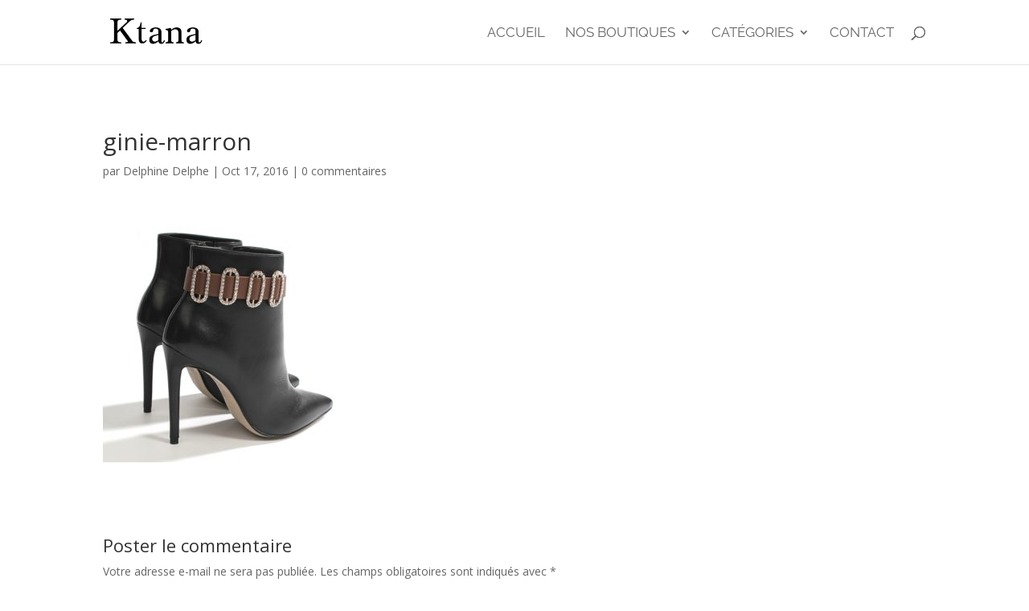

--- FILE ---
content_type: text/html; charset=UTF-8
request_url: https://chaussures-femmes-petites-pointures.com/froufrouz-accessoires-chaussures-petites-pointures-femmes/ginie-marron/
body_size: 24191
content:
<!DOCTYPE html>
<html lang="fr-FR">
<head>
<meta charset="UTF-8" />
<meta http-equiv="X-UA-Compatible" content="IE=edge">
<link rel="pingback" href="https://chaussures-femmes-petites-pointures.com/xmlrpc.php" />
<script type="text/javascript">
document.documentElement.className = 'js';
</script>
<link rel="preconnect" href="https://fonts.gstatic.com" crossorigin /><style id="et-divi-open-sans-inline-css">/* Original: https://fonts.googleapis.com/css?family=Open+Sans:300italic,400italic,600italic,700italic,800italic,400,300,600,700,800&#038;subset=latin,latin-ext&#038;display=swap *//* User Agent: Mozilla/5.0 (Unknown; Linux x86_64) AppleWebKit/538.1 (KHTML, like Gecko) Safari/538.1 Daum/4.1 */@font-face {font-family: 'Open Sans';font-style: italic;font-weight: 300;font-stretch: normal;font-display: swap;src: url(https://fonts.gstatic.com/s/opensans/v44/memQYaGs126MiZpBA-UFUIcVXSCEkx2cmqvXlWq8tWZ0Pw86hd0Rk5hkWV4exQ.ttf) format('truetype');}@font-face {font-family: 'Open Sans';font-style: italic;font-weight: 400;font-stretch: normal;font-display: swap;src: url(https://fonts.gstatic.com/s/opensans/v44/memQYaGs126MiZpBA-UFUIcVXSCEkx2cmqvXlWq8tWZ0Pw86hd0Rk8ZkWV4exQ.ttf) format('truetype');}@font-face {font-family: 'Open Sans';font-style: italic;font-weight: 600;font-stretch: normal;font-display: swap;src: url(https://fonts.gstatic.com/s/opensans/v44/memQYaGs126MiZpBA-UFUIcVXSCEkx2cmqvXlWq8tWZ0Pw86hd0RkxhjWV4exQ.ttf) format('truetype');}@font-face {font-family: 'Open Sans';font-style: italic;font-weight: 700;font-stretch: normal;font-display: swap;src: url(https://fonts.gstatic.com/s/opensans/v44/memQYaGs126MiZpBA-UFUIcVXSCEkx2cmqvXlWq8tWZ0Pw86hd0RkyFjWV4exQ.ttf) format('truetype');}@font-face {font-family: 'Open Sans';font-style: italic;font-weight: 800;font-stretch: normal;font-display: swap;src: url(https://fonts.gstatic.com/s/opensans/v44/memQYaGs126MiZpBA-UFUIcVXSCEkx2cmqvXlWq8tWZ0Pw86hd0Rk0ZjWV4exQ.ttf) format('truetype');}@font-face {font-family: 'Open Sans';font-style: normal;font-weight: 300;font-stretch: normal;font-display: swap;src: url(https://fonts.gstatic.com/s/opensans/v44/memSYaGs126MiZpBA-UvWbX2vVnXBbObj2OVZyOOSr4dVJWUgsiH0B4uaVc.ttf) format('truetype');}@font-face {font-family: 'Open Sans';font-style: normal;font-weight: 400;font-stretch: normal;font-display: swap;src: url(https://fonts.gstatic.com/s/opensans/v44/memSYaGs126MiZpBA-UvWbX2vVnXBbObj2OVZyOOSr4dVJWUgsjZ0B4uaVc.ttf) format('truetype');}@font-face {font-family: 'Open Sans';font-style: normal;font-weight: 600;font-stretch: normal;font-display: swap;src: url(https://fonts.gstatic.com/s/opensans/v44/memSYaGs126MiZpBA-UvWbX2vVnXBbObj2OVZyOOSr4dVJWUgsgH1x4uaVc.ttf) format('truetype');}@font-face {font-family: 'Open Sans';font-style: normal;font-weight: 700;font-stretch: normal;font-display: swap;src: url(https://fonts.gstatic.com/s/opensans/v44/memSYaGs126MiZpBA-UvWbX2vVnXBbObj2OVZyOOSr4dVJWUgsg-1x4uaVc.ttf) format('truetype');}@font-face {font-family: 'Open Sans';font-style: normal;font-weight: 800;font-stretch: normal;font-display: swap;src: url(https://fonts.gstatic.com/s/opensans/v44/memSYaGs126MiZpBA-UvWbX2vVnXBbObj2OVZyOOSr4dVJWUgshZ1x4uaVc.ttf) format('truetype');}/* User Agent: Mozilla/5.0 (Windows NT 6.1; WOW64; rv:27.0) Gecko/20100101 Firefox/27.0 */@font-face {font-family: 'Open Sans';font-style: italic;font-weight: 300;font-stretch: normal;font-display: swap;src: url(https://fonts.gstatic.com/l/font?kit=memQYaGs126MiZpBA-UFUIcVXSCEkx2cmqvXlWq8tWZ0Pw86hd0Rk5hkWV4exg&skey=743457fe2cc29280&v=v44) format('woff');}@font-face {font-family: 'Open Sans';font-style: italic;font-weight: 400;font-stretch: normal;font-display: swap;src: url(https://fonts.gstatic.com/l/font?kit=memQYaGs126MiZpBA-UFUIcVXSCEkx2cmqvXlWq8tWZ0Pw86hd0Rk8ZkWV4exg&skey=743457fe2cc29280&v=v44) format('woff');}@font-face {font-family: 'Open Sans';font-style: italic;font-weight: 600;font-stretch: normal;font-display: swap;src: url(https://fonts.gstatic.com/l/font?kit=memQYaGs126MiZpBA-UFUIcVXSCEkx2cmqvXlWq8tWZ0Pw86hd0RkxhjWV4exg&skey=743457fe2cc29280&v=v44) format('woff');}@font-face {font-family: 'Open Sans';font-style: italic;font-weight: 700;font-stretch: normal;font-display: swap;src: url(https://fonts.gstatic.com/l/font?kit=memQYaGs126MiZpBA-UFUIcVXSCEkx2cmqvXlWq8tWZ0Pw86hd0RkyFjWV4exg&skey=743457fe2cc29280&v=v44) format('woff');}@font-face {font-family: 'Open Sans';font-style: italic;font-weight: 800;font-stretch: normal;font-display: swap;src: url(https://fonts.gstatic.com/l/font?kit=memQYaGs126MiZpBA-UFUIcVXSCEkx2cmqvXlWq8tWZ0Pw86hd0Rk0ZjWV4exg&skey=743457fe2cc29280&v=v44) format('woff');}@font-face {font-family: 'Open Sans';font-style: normal;font-weight: 300;font-stretch: normal;font-display: swap;src: url(https://fonts.gstatic.com/l/font?kit=memSYaGs126MiZpBA-UvWbX2vVnXBbObj2OVZyOOSr4dVJWUgsiH0B4uaVQ&skey=62c1cbfccc78b4b2&v=v44) format('woff');}@font-face {font-family: 'Open Sans';font-style: normal;font-weight: 400;font-stretch: normal;font-display: swap;src: url(https://fonts.gstatic.com/l/font?kit=memSYaGs126MiZpBA-UvWbX2vVnXBbObj2OVZyOOSr4dVJWUgsjZ0B4uaVQ&skey=62c1cbfccc78b4b2&v=v44) format('woff');}@font-face {font-family: 'Open Sans';font-style: normal;font-weight: 600;font-stretch: normal;font-display: swap;src: url(https://fonts.gstatic.com/l/font?kit=memSYaGs126MiZpBA-UvWbX2vVnXBbObj2OVZyOOSr4dVJWUgsgH1x4uaVQ&skey=62c1cbfccc78b4b2&v=v44) format('woff');}@font-face {font-family: 'Open Sans';font-style: normal;font-weight: 700;font-stretch: normal;font-display: swap;src: url(https://fonts.gstatic.com/l/font?kit=memSYaGs126MiZpBA-UvWbX2vVnXBbObj2OVZyOOSr4dVJWUgsg-1x4uaVQ&skey=62c1cbfccc78b4b2&v=v44) format('woff');}@font-face {font-family: 'Open Sans';font-style: normal;font-weight: 800;font-stretch: normal;font-display: swap;src: url(https://fonts.gstatic.com/l/font?kit=memSYaGs126MiZpBA-UvWbX2vVnXBbObj2OVZyOOSr4dVJWUgshZ1x4uaVQ&skey=62c1cbfccc78b4b2&v=v44) format('woff');}/* User Agent: Mozilla/5.0 (Windows NT 6.3; rv:39.0) Gecko/20100101 Firefox/39.0 */@font-face {font-family: 'Open Sans';font-style: italic;font-weight: 300;font-stretch: normal;font-display: swap;src: url(https://fonts.gstatic.com/s/opensans/v44/memQYaGs126MiZpBA-UFUIcVXSCEkx2cmqvXlWq8tWZ0Pw86hd0Rk5hkWV4ewA.woff2) format('woff2');}@font-face {font-family: 'Open Sans';font-style: italic;font-weight: 400;font-stretch: normal;font-display: swap;src: url(https://fonts.gstatic.com/s/opensans/v44/memQYaGs126MiZpBA-UFUIcVXSCEkx2cmqvXlWq8tWZ0Pw86hd0Rk8ZkWV4ewA.woff2) format('woff2');}@font-face {font-family: 'Open Sans';font-style: italic;font-weight: 600;font-stretch: normal;font-display: swap;src: url(https://fonts.gstatic.com/s/opensans/v44/memQYaGs126MiZpBA-UFUIcVXSCEkx2cmqvXlWq8tWZ0Pw86hd0RkxhjWV4ewA.woff2) format('woff2');}@font-face {font-family: 'Open Sans';font-style: italic;font-weight: 700;font-stretch: normal;font-display: swap;src: url(https://fonts.gstatic.com/s/opensans/v44/memQYaGs126MiZpBA-UFUIcVXSCEkx2cmqvXlWq8tWZ0Pw86hd0RkyFjWV4ewA.woff2) format('woff2');}@font-face {font-family: 'Open Sans';font-style: italic;font-weight: 800;font-stretch: normal;font-display: swap;src: url(https://fonts.gstatic.com/s/opensans/v44/memQYaGs126MiZpBA-UFUIcVXSCEkx2cmqvXlWq8tWZ0Pw86hd0Rk0ZjWV4ewA.woff2) format('woff2');}@font-face {font-family: 'Open Sans';font-style: normal;font-weight: 300;font-stretch: normal;font-display: swap;src: url(https://fonts.gstatic.com/s/opensans/v44/memSYaGs126MiZpBA-UvWbX2vVnXBbObj2OVZyOOSr4dVJWUgsiH0B4uaVI.woff2) format('woff2');}@font-face {font-family: 'Open Sans';font-style: normal;font-weight: 400;font-stretch: normal;font-display: swap;src: url(https://fonts.gstatic.com/s/opensans/v44/memSYaGs126MiZpBA-UvWbX2vVnXBbObj2OVZyOOSr4dVJWUgsjZ0B4uaVI.woff2) format('woff2');}@font-face {font-family: 'Open Sans';font-style: normal;font-weight: 600;font-stretch: normal;font-display: swap;src: url(https://fonts.gstatic.com/s/opensans/v44/memSYaGs126MiZpBA-UvWbX2vVnXBbObj2OVZyOOSr4dVJWUgsgH1x4uaVI.woff2) format('woff2');}@font-face {font-family: 'Open Sans';font-style: normal;font-weight: 700;font-stretch: normal;font-display: swap;src: url(https://fonts.gstatic.com/s/opensans/v44/memSYaGs126MiZpBA-UvWbX2vVnXBbObj2OVZyOOSr4dVJWUgsg-1x4uaVI.woff2) format('woff2');}@font-face {font-family: 'Open Sans';font-style: normal;font-weight: 800;font-stretch: normal;font-display: swap;src: url(https://fonts.gstatic.com/s/opensans/v44/memSYaGs126MiZpBA-UvWbX2vVnXBbObj2OVZyOOSr4dVJWUgshZ1x4uaVI.woff2) format('woff2');}</style><meta name='robots' content='index, follow, max-image-preview:large, max-snippet:-1, max-video-preview:-1' />
<style>img:is([sizes="auto" i], [sizes^="auto," i]) { contain-intrinsic-size: 3000px 1500px }</style>
<script type="text/javascript">
let jqueryParams=[],jQuery=function(r){return jqueryParams=[...jqueryParams,r],jQuery},$=function(r){return jqueryParams=[...jqueryParams,r],$};window.jQuery=jQuery,window.$=jQuery;let customHeadScripts=!1;jQuery.fn=jQuery.prototype={},$.fn=jQuery.prototype={},jQuery.noConflict=function(r){if(window.jQuery)return jQuery=window.jQuery,$=window.jQuery,customHeadScripts=!0,jQuery.noConflict},jQuery.ready=function(r){jqueryParams=[...jqueryParams,r]},$.ready=function(r){jqueryParams=[...jqueryParams,r]},jQuery.load=function(r){jqueryParams=[...jqueryParams,r]},$.load=function(r){jqueryParams=[...jqueryParams,r]},jQuery.fn.ready=function(r){jqueryParams=[...jqueryParams,r]},$.fn.ready=function(r){jqueryParams=[...jqueryParams,r]};</script>
<!-- This site is optimized with the Yoast SEO plugin v26.7 - https://yoast.com/wordpress/plugins/seo/ -->
<title>ginie-marron - Chaussures femmes petites pointures</title>
<link rel="canonical" href="https://chaussures-femmes-petites-pointures.com/froufrouz-accessoires-chaussures-petites-pointures-femmes/ginie-marron/" />
<meta property="og:locale" content="fr_FR" />
<meta property="og:type" content="article" />
<meta property="og:title" content="ginie-marron - Chaussures femmes petites pointures" />
<meta property="og:url" content="https://chaussures-femmes-petites-pointures.com/froufrouz-accessoires-chaussures-petites-pointures-femmes/ginie-marron/" />
<meta property="og:site_name" content="Chaussures femmes petites pointures" />
<meta property="article:publisher" content="https://www.facebook.com/ChaussuresFemmesPetitesPointures/?fref=nf" />
<meta property="og:image" content="https://chaussures-femmes-petites-pointures.com/froufrouz-accessoires-chaussures-petites-pointures-femmes/ginie-marron" />
<meta property="og:image:width" content="466" />
<meta property="og:image:height" content="466" />
<meta property="og:image:type" content="image/jpeg" />
<meta name="twitter:card" content="summary_large_image" />
<script type="application/ld+json" class="yoast-schema-graph">{"@context":"https://schema.org","@graph":[{"@type":"WebPage","@id":"https://chaussures-femmes-petites-pointures.com/froufrouz-accessoires-chaussures-petites-pointures-femmes/ginie-marron/","url":"https://chaussures-femmes-petites-pointures.com/froufrouz-accessoires-chaussures-petites-pointures-femmes/ginie-marron/","name":"ginie-marron - Chaussures femmes petites pointures","isPartOf":{"@id":"https://chaussures-femmes-petites-pointures.com/#website"},"primaryImageOfPage":{"@id":"https://chaussures-femmes-petites-pointures.com/froufrouz-accessoires-chaussures-petites-pointures-femmes/ginie-marron/#primaryimage"},"image":{"@id":"https://chaussures-femmes-petites-pointures.com/froufrouz-accessoires-chaussures-petites-pointures-femmes/ginie-marron/#primaryimage"},"thumbnailUrl":"https://chaussures-femmes-petites-pointures.com/wp-content/uploads/2016/10/Ginie-marron.jpg","datePublished":"2016-10-17T16:38:58+00:00","breadcrumb":{"@id":"https://chaussures-femmes-petites-pointures.com/froufrouz-accessoires-chaussures-petites-pointures-femmes/ginie-marron/#breadcrumb"},"inLanguage":"fr-FR","potentialAction":[{"@type":"ReadAction","target":["https://chaussures-femmes-petites-pointures.com/froufrouz-accessoires-chaussures-petites-pointures-femmes/ginie-marron/"]}]},{"@type":"ImageObject","inLanguage":"fr-FR","@id":"https://chaussures-femmes-petites-pointures.com/froufrouz-accessoires-chaussures-petites-pointures-femmes/ginie-marron/#primaryimage","url":"https://chaussures-femmes-petites-pointures.com/wp-content/uploads/2016/10/Ginie-marron.jpg","contentUrl":"https://chaussures-femmes-petites-pointures.com/wp-content/uploads/2016/10/Ginie-marron.jpg","width":466,"height":466},{"@type":"BreadcrumbList","@id":"https://chaussures-femmes-petites-pointures.com/froufrouz-accessoires-chaussures-petites-pointures-femmes/ginie-marron/#breadcrumb","itemListElement":[{"@type":"ListItem","position":1,"name":"Accueil","item":"https://chaussures-femmes-petites-pointures.com/"},{"@type":"ListItem","position":2,"name":"Froufrouz, la marque qui relook vos shoes !","item":"https://chaussures-femmes-petites-pointures.com/froufrouz-accessoires-chaussures-petites-pointures-femmes/"},{"@type":"ListItem","position":3,"name":"ginie-marron"}]},{"@type":"WebSite","@id":"https://chaussures-femmes-petites-pointures.com/#website","url":"https://chaussures-femmes-petites-pointures.com/","name":"Chaussures femmes petites pointures","description":"Le blog des petites pointures pour femme !","potentialAction":[{"@type":"SearchAction","target":{"@type":"EntryPoint","urlTemplate":"https://chaussures-femmes-petites-pointures.com/?s={search_term_string}"},"query-input":{"@type":"PropertyValueSpecification","valueRequired":true,"valueName":"search_term_string"}}],"inLanguage":"fr-FR"}]}</script>
<!-- / Yoast SEO plugin. -->
<link rel='dns-prefetch' href='//fonts.googleapis.com' />
<link rel="alternate" type="application/rss+xml" title="Chaussures femmes petites pointures &raquo; Flux" href="https://chaussures-femmes-petites-pointures.com/feed/" />
<link rel="alternate" type="application/rss+xml" title="Chaussures femmes petites pointures &raquo; Flux des commentaires" href="https://chaussures-femmes-petites-pointures.com/comments/feed/" />
<link rel="alternate" type="application/rss+xml" title="Chaussures femmes petites pointures &raquo; ginie-marron Flux des commentaires" href="https://chaussures-femmes-petites-pointures.com/froufrouz-accessoires-chaussures-petites-pointures-femmes/ginie-marron/feed/" />
<meta content="Divi v.4.15.1" name="generator"/><!-- <link rel='stylesheet' id='wp-block-library-css' href='https://chaussures-femmes-petites-pointures.com/wp-includes/css/dist/block-library/style.min.css?ver=6.7.4' type='text/css' media='all' /> -->
<link rel="stylesheet" type="text/css" href="//chaussures-femmes-petites-pointures.com/wp-content/cache/wpfc-minified/fcr7yy5h/8ir9w.css" media="all"/>
<style id='classic-theme-styles-inline-css' type='text/css'>
/*! This file is auto-generated */
.wp-block-button__link{color:#fff;background-color:#32373c;border-radius:9999px;box-shadow:none;text-decoration:none;padding:calc(.667em + 2px) calc(1.333em + 2px);font-size:1.125em}.wp-block-file__button{background:#32373c;color:#fff;text-decoration:none}
</style>
<style id='global-styles-inline-css' type='text/css'>
:root{--wp--preset--aspect-ratio--square: 1;--wp--preset--aspect-ratio--4-3: 4/3;--wp--preset--aspect-ratio--3-4: 3/4;--wp--preset--aspect-ratio--3-2: 3/2;--wp--preset--aspect-ratio--2-3: 2/3;--wp--preset--aspect-ratio--16-9: 16/9;--wp--preset--aspect-ratio--9-16: 9/16;--wp--preset--color--black: #000000;--wp--preset--color--cyan-bluish-gray: #abb8c3;--wp--preset--color--white: #ffffff;--wp--preset--color--pale-pink: #f78da7;--wp--preset--color--vivid-red: #cf2e2e;--wp--preset--color--luminous-vivid-orange: #ff6900;--wp--preset--color--luminous-vivid-amber: #fcb900;--wp--preset--color--light-green-cyan: #7bdcb5;--wp--preset--color--vivid-green-cyan: #00d084;--wp--preset--color--pale-cyan-blue: #8ed1fc;--wp--preset--color--vivid-cyan-blue: #0693e3;--wp--preset--color--vivid-purple: #9b51e0;--wp--preset--gradient--vivid-cyan-blue-to-vivid-purple: linear-gradient(135deg,rgba(6,147,227,1) 0%,rgb(155,81,224) 100%);--wp--preset--gradient--light-green-cyan-to-vivid-green-cyan: linear-gradient(135deg,rgb(122,220,180) 0%,rgb(0,208,130) 100%);--wp--preset--gradient--luminous-vivid-amber-to-luminous-vivid-orange: linear-gradient(135deg,rgba(252,185,0,1) 0%,rgba(255,105,0,1) 100%);--wp--preset--gradient--luminous-vivid-orange-to-vivid-red: linear-gradient(135deg,rgba(255,105,0,1) 0%,rgb(207,46,46) 100%);--wp--preset--gradient--very-light-gray-to-cyan-bluish-gray: linear-gradient(135deg,rgb(238,238,238) 0%,rgb(169,184,195) 100%);--wp--preset--gradient--cool-to-warm-spectrum: linear-gradient(135deg,rgb(74,234,220) 0%,rgb(151,120,209) 20%,rgb(207,42,186) 40%,rgb(238,44,130) 60%,rgb(251,105,98) 80%,rgb(254,248,76) 100%);--wp--preset--gradient--blush-light-purple: linear-gradient(135deg,rgb(255,206,236) 0%,rgb(152,150,240) 100%);--wp--preset--gradient--blush-bordeaux: linear-gradient(135deg,rgb(254,205,165) 0%,rgb(254,45,45) 50%,rgb(107,0,62) 100%);--wp--preset--gradient--luminous-dusk: linear-gradient(135deg,rgb(255,203,112) 0%,rgb(199,81,192) 50%,rgb(65,88,208) 100%);--wp--preset--gradient--pale-ocean: linear-gradient(135deg,rgb(255,245,203) 0%,rgb(182,227,212) 50%,rgb(51,167,181) 100%);--wp--preset--gradient--electric-grass: linear-gradient(135deg,rgb(202,248,128) 0%,rgb(113,206,126) 100%);--wp--preset--gradient--midnight: linear-gradient(135deg,rgb(2,3,129) 0%,rgb(40,116,252) 100%);--wp--preset--font-size--small: 13px;--wp--preset--font-size--medium: 20px;--wp--preset--font-size--large: 36px;--wp--preset--font-size--x-large: 42px;--wp--preset--spacing--20: 0.44rem;--wp--preset--spacing--30: 0.67rem;--wp--preset--spacing--40: 1rem;--wp--preset--spacing--50: 1.5rem;--wp--preset--spacing--60: 2.25rem;--wp--preset--spacing--70: 3.38rem;--wp--preset--spacing--80: 5.06rem;--wp--preset--shadow--natural: 6px 6px 9px rgba(0, 0, 0, 0.2);--wp--preset--shadow--deep: 12px 12px 50px rgba(0, 0, 0, 0.4);--wp--preset--shadow--sharp: 6px 6px 0px rgba(0, 0, 0, 0.2);--wp--preset--shadow--outlined: 6px 6px 0px -3px rgba(255, 255, 255, 1), 6px 6px rgba(0, 0, 0, 1);--wp--preset--shadow--crisp: 6px 6px 0px rgba(0, 0, 0, 1);}:where(.is-layout-flex){gap: 0.5em;}:where(.is-layout-grid){gap: 0.5em;}body .is-layout-flex{display: flex;}.is-layout-flex{flex-wrap: wrap;align-items: center;}.is-layout-flex > :is(*, div){margin: 0;}body .is-layout-grid{display: grid;}.is-layout-grid > :is(*, div){margin: 0;}:where(.wp-block-columns.is-layout-flex){gap: 2em;}:where(.wp-block-columns.is-layout-grid){gap: 2em;}:where(.wp-block-post-template.is-layout-flex){gap: 1.25em;}:where(.wp-block-post-template.is-layout-grid){gap: 1.25em;}.has-black-color{color: var(--wp--preset--color--black) !important;}.has-cyan-bluish-gray-color{color: var(--wp--preset--color--cyan-bluish-gray) !important;}.has-white-color{color: var(--wp--preset--color--white) !important;}.has-pale-pink-color{color: var(--wp--preset--color--pale-pink) !important;}.has-vivid-red-color{color: var(--wp--preset--color--vivid-red) !important;}.has-luminous-vivid-orange-color{color: var(--wp--preset--color--luminous-vivid-orange) !important;}.has-luminous-vivid-amber-color{color: var(--wp--preset--color--luminous-vivid-amber) !important;}.has-light-green-cyan-color{color: var(--wp--preset--color--light-green-cyan) !important;}.has-vivid-green-cyan-color{color: var(--wp--preset--color--vivid-green-cyan) !important;}.has-pale-cyan-blue-color{color: var(--wp--preset--color--pale-cyan-blue) !important;}.has-vivid-cyan-blue-color{color: var(--wp--preset--color--vivid-cyan-blue) !important;}.has-vivid-purple-color{color: var(--wp--preset--color--vivid-purple) !important;}.has-black-background-color{background-color: var(--wp--preset--color--black) !important;}.has-cyan-bluish-gray-background-color{background-color: var(--wp--preset--color--cyan-bluish-gray) !important;}.has-white-background-color{background-color: var(--wp--preset--color--white) !important;}.has-pale-pink-background-color{background-color: var(--wp--preset--color--pale-pink) !important;}.has-vivid-red-background-color{background-color: var(--wp--preset--color--vivid-red) !important;}.has-luminous-vivid-orange-background-color{background-color: var(--wp--preset--color--luminous-vivid-orange) !important;}.has-luminous-vivid-amber-background-color{background-color: var(--wp--preset--color--luminous-vivid-amber) !important;}.has-light-green-cyan-background-color{background-color: var(--wp--preset--color--light-green-cyan) !important;}.has-vivid-green-cyan-background-color{background-color: var(--wp--preset--color--vivid-green-cyan) !important;}.has-pale-cyan-blue-background-color{background-color: var(--wp--preset--color--pale-cyan-blue) !important;}.has-vivid-cyan-blue-background-color{background-color: var(--wp--preset--color--vivid-cyan-blue) !important;}.has-vivid-purple-background-color{background-color: var(--wp--preset--color--vivid-purple) !important;}.has-black-border-color{border-color: var(--wp--preset--color--black) !important;}.has-cyan-bluish-gray-border-color{border-color: var(--wp--preset--color--cyan-bluish-gray) !important;}.has-white-border-color{border-color: var(--wp--preset--color--white) !important;}.has-pale-pink-border-color{border-color: var(--wp--preset--color--pale-pink) !important;}.has-vivid-red-border-color{border-color: var(--wp--preset--color--vivid-red) !important;}.has-luminous-vivid-orange-border-color{border-color: var(--wp--preset--color--luminous-vivid-orange) !important;}.has-luminous-vivid-amber-border-color{border-color: var(--wp--preset--color--luminous-vivid-amber) !important;}.has-light-green-cyan-border-color{border-color: var(--wp--preset--color--light-green-cyan) !important;}.has-vivid-green-cyan-border-color{border-color: var(--wp--preset--color--vivid-green-cyan) !important;}.has-pale-cyan-blue-border-color{border-color: var(--wp--preset--color--pale-cyan-blue) !important;}.has-vivid-cyan-blue-border-color{border-color: var(--wp--preset--color--vivid-cyan-blue) !important;}.has-vivid-purple-border-color{border-color: var(--wp--preset--color--vivid-purple) !important;}.has-vivid-cyan-blue-to-vivid-purple-gradient-background{background: var(--wp--preset--gradient--vivid-cyan-blue-to-vivid-purple) !important;}.has-light-green-cyan-to-vivid-green-cyan-gradient-background{background: var(--wp--preset--gradient--light-green-cyan-to-vivid-green-cyan) !important;}.has-luminous-vivid-amber-to-luminous-vivid-orange-gradient-background{background: var(--wp--preset--gradient--luminous-vivid-amber-to-luminous-vivid-orange) !important;}.has-luminous-vivid-orange-to-vivid-red-gradient-background{background: var(--wp--preset--gradient--luminous-vivid-orange-to-vivid-red) !important;}.has-very-light-gray-to-cyan-bluish-gray-gradient-background{background: var(--wp--preset--gradient--very-light-gray-to-cyan-bluish-gray) !important;}.has-cool-to-warm-spectrum-gradient-background{background: var(--wp--preset--gradient--cool-to-warm-spectrum) !important;}.has-blush-light-purple-gradient-background{background: var(--wp--preset--gradient--blush-light-purple) !important;}.has-blush-bordeaux-gradient-background{background: var(--wp--preset--gradient--blush-bordeaux) !important;}.has-luminous-dusk-gradient-background{background: var(--wp--preset--gradient--luminous-dusk) !important;}.has-pale-ocean-gradient-background{background: var(--wp--preset--gradient--pale-ocean) !important;}.has-electric-grass-gradient-background{background: var(--wp--preset--gradient--electric-grass) !important;}.has-midnight-gradient-background{background: var(--wp--preset--gradient--midnight) !important;}.has-small-font-size{font-size: var(--wp--preset--font-size--small) !important;}.has-medium-font-size{font-size: var(--wp--preset--font-size--medium) !important;}.has-large-font-size{font-size: var(--wp--preset--font-size--large) !important;}.has-x-large-font-size{font-size: var(--wp--preset--font-size--x-large) !important;}
:where(.wp-block-post-template.is-layout-flex){gap: 1.25em;}:where(.wp-block-post-template.is-layout-grid){gap: 1.25em;}
:where(.wp-block-columns.is-layout-flex){gap: 2em;}:where(.wp-block-columns.is-layout-grid){gap: 2em;}
:root :where(.wp-block-pullquote){font-size: 1.5em;line-height: 1.6;}
</style>
<!-- <link rel='stylesheet' id='et_monarch-css-css' href='https://chaussures-femmes-petites-pointures.com/wp-content/plugins/monarch/css/style.css?ver=1.4.14' type='text/css' media='all' /> -->
<link rel="stylesheet" type="text/css" href="//chaussures-femmes-petites-pointures.com/wp-content/cache/wpfc-minified/lc1xn7nq/8ir9w.css" media="all"/>
<link rel='stylesheet' id='et-gf-open-sans-css' href='https://fonts.googleapis.com/css?family=Open+Sans:400,700' type='text/css' media='all' />
<style id='divi-style-inline-inline-css' type='text/css'>
/*!
Theme Name: Divi
Theme URI: http://www.elegantthemes.com/gallery/divi/
Version: 4.15.1
Description: Smart. Flexible. Beautiful. Divi is the most powerful theme in our collection.
Author: Elegant Themes
Author URI: http://www.elegantthemes.com
License: GNU General Public License v2
License URI: http://www.gnu.org/licenses/gpl-2.0.html
*/
a,abbr,acronym,address,applet,b,big,blockquote,body,center,cite,code,dd,del,dfn,div,dl,dt,em,fieldset,font,form,h1,h2,h3,h4,h5,h6,html,i,iframe,img,ins,kbd,label,legend,li,object,ol,p,pre,q,s,samp,small,span,strike,strong,sub,sup,tt,u,ul,var{margin:0;padding:0;border:0;outline:0;font-size:100%;-ms-text-size-adjust:100%;-webkit-text-size-adjust:100%;vertical-align:baseline;background:transparent}body{line-height:1}ol,ul{list-style:none}blockquote,q{quotes:none}blockquote:after,blockquote:before,q:after,q:before{content:"";content:none}blockquote{margin:20px 0 30px;border-left:5px solid;padding-left:20px}:focus{outline:0}del{text-decoration:line-through}pre{overflow:auto;padding:10px}figure{margin:0}table{border-collapse:collapse;border-spacing:0}article,aside,footer,header,hgroup,nav,section{display:block}body{font-family:Open Sans,Arial,sans-serif;font-size:14px;color:#666;background-color:#fff;line-height:1.7em;font-weight:500;-webkit-font-smoothing:antialiased;-moz-osx-font-smoothing:grayscale}body.page-template-page-template-blank-php #page-container{padding-top:0!important}body.et_cover_background{background-size:cover!important;background-position:top!important;background-repeat:no-repeat!important;background-attachment:fixed}a{color:#2ea3f2}a,a:hover{text-decoration:none}p{padding-bottom:1em}p:not(.has-background):last-of-type{padding-bottom:0}p.et_normal_padding{padding-bottom:1em}strong{font-weight:700}cite,em,i{font-style:italic}code,pre{font-family:Courier New,monospace;margin-bottom:10px}ins{text-decoration:none}sub,sup{height:0;line-height:1;position:relative;vertical-align:baseline}sup{bottom:.8em}sub{top:.3em}dl{margin:0 0 1.5em}dl dt{font-weight:700}dd{margin-left:1.5em}blockquote p{padding-bottom:0}embed,iframe,object,video{max-width:100%}h1,h2,h3,h4,h5,h6{color:#333;padding-bottom:10px;line-height:1em;font-weight:500}h1 a,h2 a,h3 a,h4 a,h5 a,h6 a{color:inherit}h1{font-size:30px}h2{font-size:26px}h3{font-size:22px}h4{font-size:18px}h5{font-size:16px}h6{font-size:14px}input{-webkit-appearance:none}input[type=checkbox]{-webkit-appearance:checkbox}input[type=radio]{-webkit-appearance:radio}input.text,input.title,input[type=email],input[type=password],input[type=tel],input[type=text],select,textarea{background-color:#fff;border:1px solid #bbb;padding:2px;color:#4e4e4e}input.text:focus,input.title:focus,input[type=text]:focus,select:focus,textarea:focus{border-color:#2d3940;color:#3e3e3e}input.text,input.title,input[type=text],select,textarea{margin:0}textarea{padding:4px}button,input,select,textarea{font-family:inherit}img{max-width:100%;height:auto}.clear{clear:both}br.clear{margin:0;padding:0}.pagination{clear:both}#et_search_icon:hover,.et-social-icon a:hover,.et_password_protected_form .et_submit_button,.form-submit .et_pb_buttontton.alt.disabled,.nav-single a,.posted_in a{color:#2ea3f2}.et-search-form,blockquote{border-color:#2ea3f2}#main-content{background-color:#fff}.container{width:80%;max-width:1080px;margin:auto;position:relative}body:not(.et-tb) #main-content .container,body:not(.et-tb-has-header) #main-content .container{padding-top:58px}.et_full_width_page #main-content .container:before{display:none}.main_title{margin-bottom:20px}.et_password_protected_form .et_submit_button:hover,.form-submit .et_pb_button:hover{background:rgba(0,0,0,.05)}.et_button_icon_visible .et_pb_button{padding-right:2em;padding-left:.7em}.et_button_icon_visible .et_pb_button:after{opacity:1;margin-left:0}.et_button_left .et_pb_button:hover:after{left:.15em}.et_button_left .et_pb_button:after{margin-left:0;left:1em}.et_button_icon_visible.et_button_left .et_pb_button,.et_button_left .et_pb_button:hover,.et_button_left .et_pb_module .et_pb_button:hover{padding-left:2em;padding-right:.7em}.et_button_icon_visible.et_button_left .et_pb_button:after,.et_button_left .et_pb_button:hover:after{left:.15em}.et_password_protected_form .et_submit_button:hover,.form-submit .et_pb_button:hover{padding:.3em 1em}.et_button_no_icon .et_pb_button:after{display:none}.et_button_no_icon.et_button_icon_visible.et_button_left .et_pb_button,.et_button_no_icon.et_button_left .et_pb_button:hover,.et_button_no_icon .et_pb_button,.et_button_no_icon .et_pb_button:hover{padding:.3em 1em!important}.et_button_custom_icon .et_pb_button:after{line-height:1.7em}.et_button_custom_icon.et_button_icon_visible .et_pb_button:after,.et_button_custom_icon .et_pb_button:hover:after{margin-left:.3em}#left-area .post_format-post-format-gallery .wp-block-gallery:first-of-type{padding:0;margin-bottom:-16px}.entry-content table:not(.variations){border:1px solid #eee;margin:0 0 15px;text-align:left;width:100%}.entry-content thead th,.entry-content tr th{color:#555;font-weight:700;padding:9px 24px}.entry-content tr td{border-top:1px solid #eee;padding:6px 24px}#left-area ul,.entry-content ul,.et-l--body ul,.et-l--footer ul,.et-l--header ul{list-style-type:disc;padding:0 0 23px 1em;line-height:26px}#left-area ol,.entry-content ol,.et-l--body ol,.et-l--footer ol,.et-l--header ol{list-style-type:decimal;list-style-position:inside;padding:0 0 23px;line-height:26px}#left-area ul li ul,.entry-content ul li ol{padding:2px 0 2px 20px}#left-area ol li ul,.entry-content ol li ol,.et-l--body ol li ol,.et-l--footer ol li ol,.et-l--header ol li ol{padding:2px 0 2px 35px}#left-area ul.wp-block-gallery{display:-webkit-box;display:-ms-flexbox;display:flex;-ms-flex-wrap:wrap;flex-wrap:wrap;list-style-type:none;padding:0}#left-area ul.products{padding:0!important;line-height:1.7!important;list-style:none!important}.gallery-item a{display:block}.gallery-caption,.gallery-item a{width:90%}#wpadminbar{z-index:100001}#left-area .post-meta{font-size:14px;padding-bottom:15px}#left-area .post-meta a{text-decoration:none;color:#666}#left-area .et_featured_image{padding-bottom:7px}.single .post{padding-bottom:25px}body.single .et_audio_content{margin-bottom:-6px}.nav-single a{text-decoration:none;color:#2ea3f2;font-size:14px;font-weight:400}.nav-previous{float:left}.nav-next{float:right}.et_password_protected_form p input{background-color:#eee;border:none!important;width:100%!important;border-radius:0!important;font-size:14px;color:#999!important;padding:16px!important;-webkit-box-sizing:border-box;box-sizing:border-box}.et_password_protected_form label{display:none}.et_password_protected_form .et_submit_button{font-family:inherit;display:block;float:right;margin:8px auto 0;cursor:pointer}.post-password-required p.nocomments.container{max-width:100%}.post-password-required p.nocomments.container:before{display:none}.aligncenter,div.post .new-post .aligncenter{display:block;margin-left:auto;margin-right:auto}.wp-caption{border:1px solid #ddd;text-align:center;background-color:#f3f3f3;margin-bottom:10px;max-width:96%;padding:8px}.wp-caption.alignleft{margin:0 30px 20px 0}.wp-caption.alignright{margin:0 0 20px 30px}.wp-caption img{margin:0;padding:0;border:0}.wp-caption p.wp-caption-text{font-size:12px;padding:0 4px 5px;margin:0}.alignright{float:right}.alignleft{float:left}img.alignleft{display:inline;float:left;margin-right:15px}img.alignright{display:inline;float:right;margin-left:15px}.page.et_pb_pagebuilder_layout #main-content{background-color:transparent}body #main-content .et_builder_inner_content>h1,body #main-content .et_builder_inner_content>h2,body #main-content .et_builder_inner_content>h3,body #main-content .et_builder_inner_content>h4,body #main-content .et_builder_inner_content>h5,body #main-content .et_builder_inner_content>h6{line-height:1.4em}body #main-content .et_builder_inner_content>p{line-height:1.7em}.wp-block-pullquote{margin:20px 0 30px}.wp-block-pullquote.has-background blockquote{border-left:none}.wp-block-group.has-background{padding:1.5em 1.5em .5em}@media (min-width:981px){#left-area{width:79.125%;padding-bottom:23px}#main-content .container:before{content:"";position:absolute;top:0;height:100%;width:1px;background-color:#e2e2e2}.et_full_width_page #left-area,.et_no_sidebar #left-area{float:none;width:100%!important}.et_full_width_page #left-area{padding-bottom:0}.et_no_sidebar #main-content .container:before{display:none}}@media (max-width:980px){#page-container{padding-top:80px}.et-tb #page-container,.et-tb-has-header #page-container{padding-top:0!important}#left-area,#sidebar{width:100%!important}#main-content .container:before{display:none!important}.et_full_width_page .et_gallery_item:nth-child(4n+1){clear:none}}@media print{#page-container{padding-top:0!important}}#wp-admin-bar-et-use-visual-builder a:before{font-family:ETmodules!important;content:"\e625";font-size:30px!important;width:28px;margin-top:-3px;color:#974df3!important}#wp-admin-bar-et-use-visual-builder:hover a:before{color:#fff!important}#wp-admin-bar-et-use-visual-builder:hover a,#wp-admin-bar-et-use-visual-builder a:hover{transition:background-color .5s ease;-webkit-transition:background-color .5s ease;-moz-transition:background-color .5s ease;background-color:#7e3bd0!important;color:#fff!important}* html .clearfix,:first-child+html .clearfix{zoom:1}.iphone .et_pb_section_video_bg video::-webkit-media-controls-start-playback-button{display:none!important;-webkit-appearance:none}.et_mobile_device .et_pb_section_parallax .et_pb_parallax_css{background-attachment:scroll}.et-social-facebook a.icon:before{content:"\e093"}.et-social-twitter a.icon:before{content:"\e094"}.et-social-google-plus a.icon:before{content:"\e096"}.et-social-instagram a.icon:before{content:"\e09a"}.et-social-rss a.icon:before{content:"\e09e"}.ai1ec-single-event:after{content:" ";display:table;clear:both}.evcal_event_details .evcal_evdata_cell .eventon_details_shading_bot.eventon_details_shading_bot{z-index:3}.wp-block-divi-layout{margin-bottom:1em}*{-webkit-box-sizing:border-box;box-sizing:border-box}#et-info-email:before,#et-info-phone:before,#et_search_icon:before,.comment-reply-link:after,.et-cart-info span:before,.et-pb-arrow-next:before,.et-pb-arrow-prev:before,.et-social-icon a:before,.et_audio_container .mejs-playpause-button button:before,.et_audio_container .mejs-volume-button button:before,.et_overlay:before,.et_password_protected_form .et_submit_button:after,.et_pb_button:after,.et_pb_contact_reset:after,.et_pb_contact_submit:after,.et_pb_font_icon:before,.et_pb_newsletter_button:after,.et_pb_pricing_table_button:after,.et_pb_promo_button:after,.et_pb_testimonial:before,.et_pb_toggle_title:before,.form-submit .et_pb_button:after,.mobile_menu_bar:before,a.et_pb_more_button:after{font-family:ETmodules!important;speak:none;font-style:normal;font-weight:400;-webkit-font-feature-settings:normal;font-feature-settings:normal;font-variant:normal;text-transform:none;line-height:1;-webkit-font-smoothing:antialiased;-moz-osx-font-smoothing:grayscale;text-shadow:0 0;direction:ltr}.et-pb-icon,.et_pb_custom_button_icon.et_pb_button:after,.et_pb_login .et_pb_custom_button_icon.et_pb_button:after,.et_pb_woo_custom_button_icon .button.et_pb_custom_button_icon.et_pb_button:after,.et_pb_woo_custom_button_icon .button.et_pb_custom_button_icon.et_pb_button:hover:after{content:attr(data-icon)}.et-pb-icon{font-family:ETmodules;speak:none;font-weight:400;-webkit-font-feature-settings:normal;font-feature-settings:normal;font-variant:normal;text-transform:none;line-height:1;-webkit-font-smoothing:antialiased;font-size:96px;font-style:normal;display:inline-block;-webkit-box-sizing:border-box;box-sizing:border-box;direction:ltr}#et-ajax-saving{display:none;-webkit-transition:background .3s,-webkit-box-shadow .3s;transition:background .3s,-webkit-box-shadow .3s;transition:background .3s,box-shadow .3s;transition:background .3s,box-shadow .3s,-webkit-box-shadow .3s;-webkit-box-shadow:rgba(0,139,219,.247059) 0 0 60px;box-shadow:0 0 60px rgba(0,139,219,.247059);position:fixed;top:50%;left:50%;width:50px;height:50px;background:#fff;border-radius:50px;margin:-25px 0 0 -25px;z-index:999999;text-align:center}#et-ajax-saving img{margin:9px}.et-safe-mode-indicator,.et-safe-mode-indicator:focus,.et-safe-mode-indicator:hover{-webkit-box-shadow:0 5px 10px rgba(41,196,169,.15);box-shadow:0 5px 10px rgba(41,196,169,.15);background:#29c4a9;color:#fff;font-size:14px;font-weight:600;padding:12px;line-height:16px;border-radius:3px;position:fixed;bottom:30px;right:30px;z-index:999999;text-decoration:none;font-family:Open Sans,sans-serif;-webkit-font-smoothing:antialiased;-moz-osx-font-smoothing:grayscale}.et_pb_button{font-size:20px;font-weight:500;padding:.3em 1em;line-height:1.7em!important;background-color:transparent;background-size:cover;background-position:50%;background-repeat:no-repeat;border:2px solid;border-radius:3px;-webkit-transition-duration:.2s;transition-duration:.2s;-webkit-transition-property:all!important;transition-property:all!important}.et_pb_button,.et_pb_button_inner{position:relative}.et_pb_button:hover,.et_pb_module .et_pb_button:hover{border:2px solid transparent;padding:.3em 2em .3em .7em}.et_pb_button:hover{background-color:hsla(0,0%,100%,.2)}.et_pb_bg_layout_light.et_pb_button:hover,.et_pb_bg_layout_light .et_pb_button:hover{background-color:rgba(0,0,0,.05)}.et_pb_button:after,.et_pb_button:before{font-size:32px;line-height:1em;content:"\35";opacity:0;position:absolute;margin-left:-1em;-webkit-transition:all .2s;transition:all .2s;text-transform:none;-webkit-font-feature-settings:"kern" off;font-feature-settings:"kern" off;font-variant:none;font-style:normal;font-weight:400;text-shadow:none}.et_pb_button.et_hover_enabled:hover:after,.et_pb_button.et_pb_hovered:hover:after{-webkit-transition:none!important;transition:none!important}.et_pb_button:before{display:none}.et_pb_button:hover:after{opacity:1;margin-left:0}.et_pb_column_1_3 h1,.et_pb_column_1_4 h1,.et_pb_column_1_5 h1,.et_pb_column_1_6 h1,.et_pb_column_2_5 h1{font-size:26px}.et_pb_column_1_3 h2,.et_pb_column_1_4 h2,.et_pb_column_1_5 h2,.et_pb_column_1_6 h2,.et_pb_column_2_5 h2{font-size:23px}.et_pb_column_1_3 h3,.et_pb_column_1_4 h3,.et_pb_column_1_5 h3,.et_pb_column_1_6 h3,.et_pb_column_2_5 h3{font-size:20px}.et_pb_column_1_3 h4,.et_pb_column_1_4 h4,.et_pb_column_1_5 h4,.et_pb_column_1_6 h4,.et_pb_column_2_5 h4{font-size:18px}.et_pb_column_1_3 h5,.et_pb_column_1_4 h5,.et_pb_column_1_5 h5,.et_pb_column_1_6 h5,.et_pb_column_2_5 h5{font-size:16px}.et_pb_column_1_3 h6,.et_pb_column_1_4 h6,.et_pb_column_1_5 h6,.et_pb_column_1_6 h6,.et_pb_column_2_5 h6{font-size:15px}.et_pb_bg_layout_dark,.et_pb_bg_layout_dark h1,.et_pb_bg_layout_dark h2,.et_pb_bg_layout_dark h3,.et_pb_bg_layout_dark h4,.et_pb_bg_layout_dark h5,.et_pb_bg_layout_dark h6{color:#fff!important}.et_pb_module.et_pb_text_align_left{text-align:left}.et_pb_module.et_pb_text_align_center{text-align:center}.et_pb_module.et_pb_text_align_right{text-align:right}.et_pb_module.et_pb_text_align_justified{text-align:justify}.clearfix:after{visibility:hidden;display:block;font-size:0;content:" ";clear:both;height:0}.et_pb_bg_layout_light .et_pb_more_button{color:#2ea3f2}.et_builder_inner_content{position:relative;z-index:1}header .et_builder_inner_content{z-index:2}.et_pb_css_mix_blend_mode_passthrough{mix-blend-mode:unset!important}.et_pb_image_container{margin:-20px -20px 29px}.et_pb_module_inner{position:relative}.et_hover_enabled_preview{z-index:2}.et_hover_enabled:hover{position:relative;z-index:2}.et_pb_all_tabs,.et_pb_module,.et_pb_posts_nav a,.et_pb_tab,.et_pb_with_background{position:relative;background-size:cover;background-position:50%;background-repeat:no-repeat}.et_pb_background_mask,.et_pb_background_pattern{bottom:0;left:0;position:absolute;right:0;top:0}.et_pb_background_mask{background-size:calc(100% + 2px) calc(100% + 2px);background-repeat:no-repeat;background-position:50%;overflow:hidden}.et_pb_background_pattern{background-position:0 0;background-repeat:repeat}.et_pb_with_border{position:relative;border:0 solid #333}.post-password-required .et_pb_row{padding:0;width:100%}.post-password-required .et_password_protected_form{min-height:0}body.et_pb_pagebuilder_layout.et_pb_show_title .post-password-required .et_password_protected_form h1,body:not(.et_pb_pagebuilder_layout) .post-password-required .et_password_protected_form h1{display:none}.et_pb_no_bg{padding:0!important}.et_overlay.et_pb_inline_icon:before,.et_pb_inline_icon:before{content:attr(data-icon)}.et_pb_more_button{color:inherit;text-shadow:none;text-decoration:none;display:inline-block;margin-top:20px}.et_parallax_bg_wrap{overflow:hidden;position:absolute;top:0;right:0;bottom:0;left:0}.et_parallax_bg{background-repeat:no-repeat;background-position:top;background-size:cover;position:absolute;bottom:0;left:0;width:100%;height:100%;display:block}.et_parallax_bg.et_parallax_bg__hover,.et_parallax_bg.et_parallax_bg_phone,.et_parallax_bg.et_parallax_bg_tablet,.et_parallax_gradient.et_parallax_gradient__hover,.et_parallax_gradient.et_parallax_gradient_phone,.et_parallax_gradient.et_parallax_gradient_tablet,.et_pb_section_parallax_hover:hover .et_parallax_bg:not(.et_parallax_bg__hover),.et_pb_section_parallax_hover:hover .et_parallax_gradient:not(.et_parallax_gradient__hover){display:none}.et_pb_section_parallax_hover:hover .et_parallax_bg.et_parallax_bg__hover,.et_pb_section_parallax_hover:hover .et_parallax_gradient.et_parallax_gradient__hover{display:block}.et_parallax_gradient{bottom:0;display:block;left:0;position:absolute;right:0;top:0}.et_pb_module.et_pb_section_parallax,.et_pb_posts_nav a.et_pb_section_parallax,.et_pb_tab.et_pb_section_parallax{position:relative}.et_pb_section_parallax .et_pb_parallax_css,.et_pb_slides .et_parallax_bg.et_pb_parallax_css{background-attachment:fixed}body.et-bfb .et_pb_section_parallax .et_pb_parallax_css,body.et-bfb .et_pb_slides .et_parallax_bg.et_pb_parallax_css{background-attachment:scroll;bottom:auto}.et_pb_section_parallax.et_pb_column .et_pb_module,.et_pb_section_parallax.et_pb_row .et_pb_column,.et_pb_section_parallax.et_pb_row .et_pb_module{z-index:9;position:relative}.et_pb_more_button:hover:after{opacity:1;margin-left:0}.et_pb_preload .et_pb_section_video_bg,.et_pb_preload>div{visibility:hidden}.et_pb_preload,.et_pb_section.et_pb_section_video.et_pb_preload{position:relative;background:#464646!important}.et_pb_preload:before{content:"";position:absolute;top:50%;left:50%;background:url(https://chaussures-femmes-petites-pointures.com/wp-content/themes/Divi/includes/builder/styles/images/preloader.gif) no-repeat;border-radius:32px;width:32px;height:32px;margin:-16px 0 0 -16px}.box-shadow-overlay{position:absolute;top:0;left:0;width:100%;height:100%;z-index:10;pointer-events:none}.et_pb_section>.box-shadow-overlay~.et_pb_row{z-index:11}.et_pb_row>.box-shadow-overlay{z-index:8}.has-box-shadow-overlay{position:relative}.et_clickable{cursor:pointer}.screen-reader-text{border:0;clip:rect(1px,1px,1px,1px);-webkit-clip-path:inset(50%);clip-path:inset(50%);height:1px;margin:-1px;overflow:hidden;padding:0;position:absolute!important;width:1px;word-wrap:normal!important}.et_multi_view_hidden,.et_multi_view_hidden_image{display:none!important}@keyframes multi-view-image-fade{0%{opacity:0}10%{opacity:.1}20%{opacity:.2}30%{opacity:.3}40%{opacity:.4}50%{opacity:.5}60%{opacity:.6}70%{opacity:.7}80%{opacity:.8}90%{opacity:.9}to{opacity:1}}.et_multi_view_image__loading{visibility:hidden}.et_multi_view_image__loaded{-webkit-animation:multi-view-image-fade .5s;animation:multi-view-image-fade .5s}#et-pb-motion-effects-offset-tracker{visibility:hidden!important;opacity:0;position:absolute;top:0;left:0}.et-pb-before-scroll-animation{opacity:0}header.et-l.et-l--header:after{clear:both;display:block;content:""}.et_pb_module{-webkit-animation-timing-function:linear;animation-timing-function:linear;-webkit-animation-duration:.2s;animation-duration:.2s}@-webkit-keyframes fadeBottom{0%{opacity:0;-webkit-transform:translateY(10%);transform:translateY(10%)}to{opacity:1;-webkit-transform:translateY(0);transform:translateY(0)}}@keyframes fadeBottom{0%{opacity:0;-webkit-transform:translateY(10%);transform:translateY(10%)}to{opacity:1;-webkit-transform:translateY(0);transform:translateY(0)}}@-webkit-keyframes fadeLeft{0%{opacity:0;-webkit-transform:translateX(-10%);transform:translateX(-10%)}to{opacity:1;-webkit-transform:translateX(0);transform:translateX(0)}}@keyframes fadeLeft{0%{opacity:0;-webkit-transform:translateX(-10%);transform:translateX(-10%)}to{opacity:1;-webkit-transform:translateX(0);transform:translateX(0)}}@-webkit-keyframes fadeRight{0%{opacity:0;-webkit-transform:translateX(10%);transform:translateX(10%)}to{opacity:1;-webkit-transform:translateX(0);transform:translateX(0)}}@keyframes fadeRight{0%{opacity:0;-webkit-transform:translateX(10%);transform:translateX(10%)}to{opacity:1;-webkit-transform:translateX(0);transform:translateX(0)}}@-webkit-keyframes fadeTop{0%{opacity:0;-webkit-transform:translateY(-10%);transform:translateY(-10%)}to{opacity:1;-webkit-transform:translateX(0);transform:translateX(0)}}@keyframes fadeTop{0%{opacity:0;-webkit-transform:translateY(-10%);transform:translateY(-10%)}to{opacity:1;-webkit-transform:translateX(0);transform:translateX(0)}}@-webkit-keyframes fadeIn{0%{opacity:0}to{opacity:1}}@keyframes fadeIn{0%{opacity:0}to{opacity:1}}.et-waypoint:not(.et_pb_counters){opacity:0}@media (min-width:981px){.et_pb_section.et_section_specialty div.et_pb_row .et_pb_column .et_pb_column .et_pb_module.et-last-child,.et_pb_section.et_section_specialty div.et_pb_row .et_pb_column .et_pb_column .et_pb_module:last-child,.et_pb_section.et_section_specialty div.et_pb_row .et_pb_column .et_pb_row_inner .et_pb_column .et_pb_module.et-last-child,.et_pb_section.et_section_specialty div.et_pb_row .et_pb_column .et_pb_row_inner .et_pb_column .et_pb_module:last-child,.et_pb_section div.et_pb_row .et_pb_column .et_pb_module.et-last-child,.et_pb_section div.et_pb_row .et_pb_column .et_pb_module:last-child{margin-bottom:0}}@media (max-width:980px){.et_overlay.et_pb_inline_icon_tablet:before,.et_pb_inline_icon_tablet:before{content:attr(data-icon-tablet)}.et_parallax_bg.et_parallax_bg_tablet_exist,.et_parallax_gradient.et_parallax_gradient_tablet_exist{display:none}.et_parallax_bg.et_parallax_bg_tablet,.et_parallax_gradient.et_parallax_gradient_tablet{display:block}.et_pb_column .et_pb_module{margin-bottom:30px}.et_pb_row .et_pb_column .et_pb_module.et-last-child,.et_pb_row .et_pb_column .et_pb_module:last-child,.et_section_specialty .et_pb_row .et_pb_column .et_pb_module.et-last-child,.et_section_specialty .et_pb_row .et_pb_column .et_pb_module:last-child{margin-bottom:0}.et_pb_more_button{display:inline-block!important}.et_pb_bg_layout_light_tablet.et_pb_button,.et_pb_bg_layout_light_tablet.et_pb_module.et_pb_button,.et_pb_bg_layout_light_tablet .et_pb_more_button{color:#2ea3f2}.et_pb_bg_layout_light_tablet .et_pb_forgot_password a{color:#666}.et_pb_bg_layout_light_tablet h1,.et_pb_bg_layout_light_tablet h2,.et_pb_bg_layout_light_tablet h3,.et_pb_bg_layout_light_tablet h4,.et_pb_bg_layout_light_tablet h5,.et_pb_bg_layout_light_tablet h6{color:#333!important}.et_pb_module .et_pb_bg_layout_light_tablet.et_pb_button{color:#2ea3f2!important}.et_pb_bg_layout_light_tablet{color:#666!important}.et_pb_bg_layout_dark_tablet,.et_pb_bg_layout_dark_tablet h1,.et_pb_bg_layout_dark_tablet h2,.et_pb_bg_layout_dark_tablet h3,.et_pb_bg_layout_dark_tablet h4,.et_pb_bg_layout_dark_tablet h5,.et_pb_bg_layout_dark_tablet h6{color:#fff!important}.et_pb_bg_layout_dark_tablet.et_pb_button,.et_pb_bg_layout_dark_tablet.et_pb_module.et_pb_button,.et_pb_bg_layout_dark_tablet .et_pb_more_button{color:inherit}.et_pb_bg_layout_dark_tablet .et_pb_forgot_password a{color:#fff}.et_pb_module.et_pb_text_align_left-tablet{text-align:left}.et_pb_module.et_pb_text_align_center-tablet{text-align:center}.et_pb_module.et_pb_text_align_right-tablet{text-align:right}.et_pb_module.et_pb_text_align_justified-tablet{text-align:justify}}@media (max-width:767px){.et_pb_more_button{display:inline-block!important}.et_overlay.et_pb_inline_icon_phone:before,.et_pb_inline_icon_phone:before{content:attr(data-icon-phone)}.et_parallax_bg.et_parallax_bg_phone_exist,.et_parallax_gradient.et_parallax_gradient_phone_exist{display:none}.et_parallax_bg.et_parallax_bg_phone,.et_parallax_gradient.et_parallax_gradient_phone{display:block}.et-hide-mobile{display:none!important}.et_pb_bg_layout_light_phone.et_pb_button,.et_pb_bg_layout_light_phone.et_pb_module.et_pb_button,.et_pb_bg_layout_light_phone .et_pb_more_button{color:#2ea3f2}.et_pb_bg_layout_light_phone .et_pb_forgot_password a{color:#666}.et_pb_bg_layout_light_phone h1,.et_pb_bg_layout_light_phone h2,.et_pb_bg_layout_light_phone h3,.et_pb_bg_layout_light_phone h4,.et_pb_bg_layout_light_phone h5,.et_pb_bg_layout_light_phone h6{color:#333!important}.et_pb_module .et_pb_bg_layout_light_phone.et_pb_button{color:#2ea3f2!important}.et_pb_bg_layout_light_phone{color:#666!important}.et_pb_bg_layout_dark_phone,.et_pb_bg_layout_dark_phone h1,.et_pb_bg_layout_dark_phone h2,.et_pb_bg_layout_dark_phone h3,.et_pb_bg_layout_dark_phone h4,.et_pb_bg_layout_dark_phone h5,.et_pb_bg_layout_dark_phone h6{color:#fff!important}.et_pb_bg_layout_dark_phone.et_pb_button,.et_pb_bg_layout_dark_phone.et_pb_module.et_pb_button,.et_pb_bg_layout_dark_phone .et_pb_more_button{color:inherit}.et_pb_module .et_pb_bg_layout_dark_phone.et_pb_button{color:#fff!important}.et_pb_bg_layout_dark_phone .et_pb_forgot_password a{color:#fff}.et_pb_module.et_pb_text_align_left-phone{text-align:left}.et_pb_module.et_pb_text_align_center-phone{text-align:center}.et_pb_module.et_pb_text_align_right-phone{text-align:right}.et_pb_module.et_pb_text_align_justified-phone{text-align:justify}}@media (max-width:479px){a.et_pb_more_button{display:block}}@media (min-width:768px) and (max-width:980px){[data-et-multi-view-load-tablet-hidden=true]:not(.et_multi_view_swapped){display:none!important}}@media (max-width:767px){[data-et-multi-view-load-phone-hidden=true]:not(.et_multi_view_swapped){display:none!important}}.et_pb_menu.et_pb_menu--style-inline_centered_logo .et_pb_menu__menu nav ul{-webkit-box-pack:center;-ms-flex-pack:center;justify-content:center}@-webkit-keyframes multi-view-image-fade{0%{-webkit-transform:scale(1);transform:scale(1);opacity:1}50%{-webkit-transform:scale(1.01);transform:scale(1.01);opacity:1}to{-webkit-transform:scale(1);transform:scale(1);opacity:1}}
</style>
<!-- <link rel='stylesheet' id='divi-dynamic-css' href='https://chaussures-femmes-petites-pointures.com/wp-content/et-cache/1024/et-divi-dynamic-1024.css?ver=1767866926' type='text/css' media='all' /> -->
<!-- <link rel='stylesheet' id='newsletter-css' href='https://chaussures-femmes-petites-pointures.com/wp-content/plugins/newsletter/style.css?ver=9.1.0' type='text/css' media='all' /> -->
<link rel="stylesheet" type="text/css" href="//chaussures-femmes-petites-pointures.com/wp-content/cache/wpfc-minified/kzn5vq6p/opmb.css" media="all"/>
<link rel="https://api.w.org/" href="https://chaussures-femmes-petites-pointures.com/wp-json/" /><link rel="alternate" title="JSON" type="application/json" href="https://chaussures-femmes-petites-pointures.com/wp-json/wp/v2/media/1024" /><link rel="EditURI" type="application/rsd+xml" title="RSD" href="https://chaussures-femmes-petites-pointures.com/xmlrpc.php?rsd" />
<meta name="generator" content="WordPress 6.7.4" />
<link rel='shortlink' href='https://chaussures-femmes-petites-pointures.com/?p=1024' />
<link rel="alternate" title="oEmbed (JSON)" type="application/json+oembed" href="https://chaussures-femmes-petites-pointures.com/wp-json/oembed/1.0/embed?url=https%3A%2F%2Fchaussures-femmes-petites-pointures.com%2Ffroufrouz-accessoires-chaussures-petites-pointures-femmes%2Fginie-marron%2F" />
<link rel="alternate" title="oEmbed (XML)" type="text/xml+oembed" href="https://chaussures-femmes-petites-pointures.com/wp-json/oembed/1.0/embed?url=https%3A%2F%2Fchaussures-femmes-petites-pointures.com%2Ffroufrouz-accessoires-chaussures-petites-pointures-femmes%2Fginie-marron%2F&#038;format=xml" />
<script src='//chaussures-femmes-petites-pointures.com/wp-content/cache/wpfc-minified/g5ombry3/8ir9w.js' type="text/javascript"></script>
<!-- <script type="text/javascript" src="https://chaussures-femmes-petites-pointures.com/wp-includes/js/tw-sack.min.js?ver=1.6.1" id="sack-js"></script> -->
<script type="text/javascript">
// ajaxlogin settings
var al_timeout = 1000;
var al_redirectOnLogin = '';
// constants
var al_base_uri = 'https://chaussures-femmes-petites-pointures.com';
var al_success = '1';
var al_failure = '0';
</script>
<script src='//chaussures-femmes-petites-pointures.com/wp-content/cache/wpfc-minified/10q7go3h/8ir9w.js' type="text/javascript"></script>
<!-- <script type="text/javascript" src="https://chaussures-femmes-petites-pointures.com/wp-content/plugins/ajax-login/ajaxlogin.js"></script> -->
<script type="text/javascript">
// Function for set the cookie for days
function tekGdprSetCookie(cname, cvalue, exdays) { //create js cookie
var d = new Date();
d.setTime(d.getTime() + (exdays * 24 * 60 * 60 * 1000));
var expires = "expires=" + d.toUTCString();
document.cookie = cname + "=" + cvalue + ";" + expires + ";path=/";
}
function sendTheDatatandc()
{
var formId = document.getElementById('TandC_Data');
if(document.querySelector('#t-and-c--checkbox:checked')!==null) {
var set = 2;
var postData = $('#TandC_Data').serialize()+'&gdpraccepttandc=submit';
var xhttp = new XMLHttpRequest();
xhttp.onreadystatechange = function() {
if (this.readyState == 4 && this.status == 200) {
set = this.responseText;
}
};
xhttp.open("POST", "https://chaussures-femmes-petites-pointures.com/wp-content/plugins/wpgdpr_g8zuDP/update.php", true);
xhttp.setRequestHeader("Content-type", "application/x-www-form-urlencoded");
xhttp.send(postData);
tekGdprSetCookie('WP-GDPR-Compliance-tandc','1.0',3650);
window.location='https://chaussures-femmes-petites-pointures.com';	}
else {
alert("Please check the checkbox");
}
}
// Hit the file update.php to work it without refresh with XMLHttp
function gdrpSetCookie(name, cookieName) { //ajax and js cookie function call
var set = 2;
var xhttp = new XMLHttpRequest();
xhttp.onreadystatechange = function() {
if (this.readyState == 4 && this.status == 200) {
set = this.responseText;
}
};
xhttp.open("POST", "https://chaussures-femmes-petites-pointures.com/wp-content/plugins/wpgdpr_g8zuDP/update.php", true);
xhttp.setRequestHeader("Content-type", "application/x-www-form-urlencoded");
xhttp.send(name);
}
// Function to check the cookie exist or not
function getGdprCookieCookie(name) {
var value = "; " + document.cookie;
var parts = value.split("; " + name + "=");
if (parts.length == 2) {
return parts.pop().split(";").shift();
} else {
return null;
}
}
// get cookie value
function getCookie(cname) {
let name = cname + "=";
let decodedCookie = decodeURIComponent(document.cookie);
let ca = decodedCookie.split(';');
for(let i = 0; i <ca.length; i++) {
let c = ca[i];
while (c.charAt(0) == ' ') {
c = c.substring(1);
}
if (c.indexOf(name) == 0) {
return c.substring(name.length, c.length);
}
}
return "";
}
</script>
<script type="text/javascript">
// Function for set the cookie for days
function tekGdprSetCookie(cname, cvalue, exdays) { //create js cookie
var d = new Date();
d.setTime(d.getTime() + (exdays * 24 * 60 * 60 * 1000));
var expires = "expires=" + d.toUTCString();
document.cookie = cname + "=" + cvalue + ";" + expires + ";path=/";
}
function sendTheDatapp()
{
var formId = document.getElementById('privacyPolicyData');
if(document.querySelector('#provicy-policy--checkbox:checked')!==null) {
var set = 2;
var postData = $('#privacyPolicyData').serialize()+'&gdpracceptpp=submit';
var xhttp = new XMLHttpRequest();
xhttp.onreadystatechange = function() {
if (this.readyState == 4 && this.status == 200) {
set = this.responseText;
}
};
xhttp.open("POST", "https://chaussures-femmes-petites-pointures.com/wp-content/plugins/wpgdpr_g8zuDP/update.php", true);
xhttp.setRequestHeader("Content-type", "application/x-www-form-urlencoded");
xhttp.send(postData);
tekGdprSetCookie('WP-GDPR-Compliance-pp','1.0',3650);
window.location='https://chaussures-femmes-petites-pointures.com';	}
else {
alert("Please check the checkbox");
}
}
// Hit the file update.php to work it without refresh with XMLHttp
function gdrpSetCookie(name, cookieName) { //ajax and js cookie function call
var set = 2;
var xhttp = new XMLHttpRequest();
xhttp.onreadystatechange = function() {
if (this.readyState == 4 && this.status == 200) {
set = this.responseText;
}
};
// var postdata = 
xhttp.open("POST", "https://chaussures-femmes-petites-pointures.com/wp-content/plugins/wpgdpr_g8zuDP/update.php", true);
xhttp.setRequestHeader("Content-type", "application/x-www-form-urlencoded");
xhttp.send(name);
}
// Function to check the cookie exist or not
function getGdprCookieCookie(name) {
var value = "; " + document.cookie;
var parts = value.split("; " + name + "=");
if (parts.length == 2) {
return parts.pop().split(";").shift();
} else {
return null;
}
}
// get cookie value
function getCookie(cname) {
let name = cname + "=";
let decodedCookie = decodeURIComponent(document.cookie);
let ca = decodedCookie.split(';');
for(let i = 0; i <ca.length; i++) {
let c = ca[i];
while (c.charAt(0) == ' ') {
c = c.substring(1);
}
if (c.indexOf(name) == 0) {
return c.substring(name.length, c.length);
}
}
return "";
}
</script>
<style>
/* Customize the label (the containerr) */
.containerr {
display: block;
position: relative;
padding-left: 35px;
margin-bottom: 12px;
cursor: pointer;
-webkit-user-select: none;
-moz-user-select: none;
-ms-user-select: none;
user-select: none;
}
/* Hide the browser's default checkbox */
.containerr input {
position: absolute;
opacity: 0;
cursor: pointer;
}
/* Create a custom checkbox */
.checkmark {
position: absolute;
top: 0;
left: 0;
height: 25px;
width: 25px;
background-color: #eee;
}
/* On mouse-over, add a grey background color */
.containerr:hover input~.checkmark {
background-color: #ccc;
}
/* When the checkbox is checked, add a blue background */
.containerr input:checked~.checkmark {
background-color: #2196F3;
}
/* Create the checkmark/indicator (hidden when not checked) */
.checkmark:after {
content: "";
position: absolute;
display: none;
}
/* Show the checkmark when checked */
.containerr input:checked~.checkmark:after {
display: block;
}
/* Style the checkmark/indicator */
.containerr .checkmark:after {
left: 9px;
top: 5px;
width: 5px;
height: 10px;
border: solid white;
border-width: 0 3px 3px 0;
-webkit-transform: rotate(45deg);
-ms-transform: rotate(45deg);
transform: rotate(45deg);
}
/*Row arrangement for status */
.checkbx {
width: 5%;
padding-left: 0;
}
.yesbadge {
padding: 10px;
border: 0px;
background-color: #38B677;
margin: 5px;
margin-top: 1px;
border-radius: 2px;
}
.yesicons {
font-size: 18px;
border-radius: 100%;
color: #fff;
}
.noicons {
font-size: 18px;
border-radius: 100%;
color: #fff;
}
.nobadge {
padding: 10px;
border: 0px;
background-color: #FE5253;
margin: 5px;
margin-top: 1px;
border-radius: 2px;
}
.statusnobadge {
padding: 10px;
border: 0px;
background-color: #e4dddd;
margin: 5px;
margin-top: 1px;
border-radius: 2px;
}
.statusyesbadge {
padding: 10px;
border: 0px;
background-color: #e4dddd;
margin: 5px;
margin-top: 1px;
border-radius: 2px;
}
.textblock {
padding: 10px;
padding-right: 0px;
background-color: #FBFBFB;
border: 1px solid #E6E6E6;
}
.statusnoicons {
font-size: 18px;
border-radius: 100%;
color: red;
}
.statusyesicons {
font-size: 18px;
border-radius: 100%;
color: #38B677;
}
.statusnotextblock {
padding: 10px;
padding-right: 0px;
color: red;
font-weight: 700;
}
.statusyestextblock {
padding: 10px;
padding-right: 0px;
color: #38B677;
font-weight: 700;
}
/* CSS */
.button-13 {
background-color: #fff;
border: 1px solid #d5d9d9;
border-radius: 8px;
box-shadow: rgba(213, 217, 217, .5) 0 2px 5px 0;
box-sizing: border-box;
color: #0f1111;
cursor: pointer;
display: inline-block;
font-family: "Amazon Ember",sans-serif;
font-size: 13px;
line-height: 29px;
padding: 0 10px 0 11px;
position: relative;
text-align: center;
text-decoration: none;
user-select: none;
-webkit-user-select: none;
touch-action: manipulation;
vertical-align: middle;
width: 100px;
}
.button-13:hover {
background-color: #f7fafa;
}
.button-13:focus {
border-color: #008296;
box-shadow: rgba(213, 217, 217, .5) 0 2px 5px 0;
outline: 0;
}
</style>
<script type="text/javascript">
function gdprdrAction() {
var cnfmsgdrect = "Êtes-vous sûr de vouloir supprimer ce";
var conf = confirm(cnfmsgdrect);
if (conf == true) {
return true;
} else {
return false;
}
}
</script>
<style type="text/css" id="et-social-custom-css">
</style><meta name="viewport" content="width=device-width, initial-scale=1.0, maximum-scale=1.0, user-scalable=0" /><link rel="icon" href="https://chaussures-femmes-petites-pointures.com/wp-content/uploads/2018/03/cropped-logo-ktana-32x32.jpg" sizes="32x32" />
<link rel="icon" href="https://chaussures-femmes-petites-pointures.com/wp-content/uploads/2018/03/cropped-logo-ktana-192x192.jpg" sizes="192x192" />
<link rel="apple-touch-icon" href="https://chaussures-femmes-petites-pointures.com/wp-content/uploads/2018/03/cropped-logo-ktana-180x180.jpg" />
<meta name="msapplication-TileImage" content="https://chaussures-femmes-petites-pointures.com/wp-content/uploads/2018/03/cropped-logo-ktana-270x270.jpg" />
<style id="et-divi-customizer-global-cached-inline-styles">#et_search_icon:hover,.mobile_menu_bar:before,.mobile_menu_bar:after,.et_toggle_slide_menu:after,.et-social-icon a:hover,.et_pb_sum,.et_pb_pricing li a,.et_pb_pricing_table_button,.et_overlay:before,.entry-summary p.price ins,.et_pb_member_social_links a:hover,.et_pb_widget li a:hover,.et_pb_filterable_portfolio .et_pb_portfolio_filters li a.active,.et_pb_filterable_portfolio .et_pb_portofolio_pagination ul li a.active,.et_pb_gallery .et_pb_gallery_pagination ul li a.active,.wp-pagenavi span.current,.wp-pagenavi a:hover,.nav-single a,.tagged_as a,.posted_in a{color:#f5a3c7}.et_pb_contact_submit,.et_password_protected_form .et_submit_button,.et_pb_bg_layout_light .et_pb_newsletter_button,.comment-reply-link,.form-submit .et_pb_button,.et_pb_bg_layout_light .et_pb_promo_button,.et_pb_bg_layout_light .et_pb_more_button,.et_pb_contact p input[type="checkbox"]:checked+label i:before,.et_pb_bg_layout_light.et_pb_module.et_pb_button{color:#f5a3c7}.footer-widget h4{color:#f5a3c7}.et-search-form,.nav li ul,.et_mobile_menu,.footer-widget li:before,.et_pb_pricing li:before,blockquote{border-color:#f5a3c7}.et_pb_counter_amount,.et_pb_featured_table .et_pb_pricing_heading,.et_quote_content,.et_link_content,.et_audio_content,.et_pb_post_slider.et_pb_bg_layout_dark,.et_slide_in_menu_container,.et_pb_contact p input[type="radio"]:checked+label i:before{background-color:#f5a3c7}a{color:#f5a3c7}.nav li ul{border-color:#000000}#top-header,#et-secondary-nav li ul{background-color:#f5a3c7}#top-menu li a{font-size:17px}body.et_vertical_nav .container.et_search_form_container .et-search-form input{font-size:17px!important}#top-menu li a,.et_search_form_container input{font-weight:normal;font-style:normal;text-transform:uppercase;text-decoration:none}.et_search_form_container input::-moz-placeholder{font-weight:normal;font-style:normal;text-transform:uppercase;text-decoration:none}.et_search_form_container input::-webkit-input-placeholder{font-weight:normal;font-style:normal;text-transform:uppercase;text-decoration:none}.et_search_form_container input:-ms-input-placeholder{font-weight:normal;font-style:normal;text-transform:uppercase;text-decoration:none}#top-menu li.current-menu-ancestor>a,#top-menu li.current-menu-item>a,#top-menu li.current_page_item>a{color:#f5a3c7}#main-footer .footer-widget h4,#main-footer .widget_block h1,#main-footer .widget_block h2,#main-footer .widget_block h3,#main-footer .widget_block h4,#main-footer .widget_block h5,#main-footer .widget_block h6{color:#f5a3c7}.footer-widget li:before{border-color:#f5a3c7}@media only screen and (min-width:981px){.et-fixed-header#top-header,.et-fixed-header#top-header #et-secondary-nav li ul{background-color:#f5a3c7}.et-fixed-header #top-menu li.current-menu-ancestor>a,.et-fixed-header #top-menu li.current-menu-item>a,.et-fixed-header #top-menu li.current_page_item>a{color:#f5a3c7!important}}@media only screen and (min-width:1350px){.et_pb_row{padding:27px 0}.et_pb_section{padding:54px 0}.single.et_pb_pagebuilder_layout.et_full_width_page .et_post_meta_wrapper{padding-top:81px}.et_pb_fullwidth_section{padding:0}}	#main-header,#et-top-navigation{font-family:'Raleway',Helvetica,Arial,Lucida,sans-serif}#main-content .container:before{background:none}#sidebar{display:none}@media (min-width:981px){#left-area{width:100%;padding:23px 0px 0px!important;float:none!important}}.rmrow{display:block;float:left;position:inherit;padding:5px 0px 5px 15px;min-height:60px;width:100%;background-color:#f5a3c7;position:relative!important;background:transparent;border-bottom:3px solid #f5a3c7}input.text,input.title,input[type="email"],input[type="password"],input[type="tel"],input[type="text"],select,textarea{padding:2px;border:1px solid #bbb0;background-color:#fff}input[type=submit].gdpracceptbutton{margin-top:20px;color:#ffffff!important;background:#f5a3c7;border-width:10px!important;border-color:rgba(47,56,84,0);border-radius:60px;letter-spacing:1px;font-size:16px;font-family:'Montserrat',Helvetica,Arial,Lucida,sans-serif!important;font-weight:700!important;text-transform:uppercase!important;background-color:#f5a3c7!important}.submitrequestbtn{margin-top:20px;color:#ffffff!important;background:#f5a3c7;border-width:10px!important;border-color:rgba(47,56,84,0);border-radius:60px;letter-spacing:1px;font-size:16px;font-family:'Montserrat',Helvetica,Arial,Lucida,sans-serif!important;font-weight:700!important;text-transform:uppercase!important;background-color:#f5a3c7!important}.gdpracceptbtn{margin-top:20px;color:#ffffff!important;background:#f5a3c7;border-width:10px!important;border-color:rgba(47,56,84,0);border-radius:60px;letter-spacing:1px;font-size:16px;font-family:'Montserrat',Helvetica,Arial,Lucida,sans-serif!important;font-weight:700!important;text-transform:uppercase!important;background-color:#f5a3c7!important}.gdprdntacceptbtn{margin-top:20px;color:#ffffff!important;background:#f5a3c7;border-width:10px!important;border-color:rgba(47,56,84,0);border-radius:60px;letter-spacing:1px;font-size:16px;font-family:'Montserrat',Helvetica,Arial,Lucida,sans-serif!important;font-weight:700!important;text-transform:uppercase!important;background-color:#f5a3c7!important}.tnp-subscription input.tnp-submit{padding:15px;color:#ffffff!important;background:#f5a3c7;border-radius:30px 30px 30px 30px;border:1px solid #bbb0!important;letter-spacing:1px;font-size:16px;font-family:'Montserrat',Helvetica,Arial,Lucida,sans-serif!important;font-weight:700!important;text-transform:uppercase!important;background-color:#f5a3c7;width:100%;margin-top:15px;transition:background-color 300ms ease 0ms,background-color 300ms ease 0ms;cursor:pointer}.tnp-subscription input.tnp-submit:hover{background:#666}.tnp-subscription input[type="email"]{padding:15px;color:#f5a3c7!important;background:#003399;border-radius:30px 30px 30px 30px;border:1px solid #bbb0!important;letter-spacing:1px;font-size:16px;font-family:'Montserrat',Helvetica,Arial,Lucida,sans-serif!important;font-weight:700!important;text-transform:uppercase!important;background-color:#fff;width:100%;margin-top:15px;margin-bottom:15px}.tnp-email{border-radius:30px 30px 30px 30px}.wp-post-image{width:500px!important}.et_post_meta_wrapper img{width:50%!important;display:block;margin-left:auto;margin-right:auto}</style></head>
<body data-rsssl=1 class="attachment attachment-template-default single single-attachment postid-1024 attachmentid-1024 attachment-jpeg et_monarch et_pb_button_helper_class et_fixed_nav et_show_nav et_primary_nav_dropdown_animation_fade et_secondary_nav_dropdown_animation_fade et_header_style_left et_pb_footer_columns4 et_cover_background et_pb_gutter et_pb_gutters3 et_smooth_scroll et_right_sidebar et_divi_theme et-db">
<div id="page-container">
<header id="main-header" data-height-onload="66">
<div class="container clearfix et_menu_container">
<div class="logo_container">
<span class="logo_helper"></span>
<a href="https://chaussures-femmes-petites-pointures.com/">
<img src="https://chaussures-femmes-petites-pointures.com/wp-content/uploads/2018/03/logo-ktana.jpg" width="790" height="279" alt="Chaussures femmes petites pointures" id="logo" data-height-percentage="54" />
</a>
</div>
<div id="et-top-navigation" data-height="66" data-fixed-height="40">
<nav id="top-menu-nav">
<ul id="top-menu" class="nav"><li id="menu-item-4834" class="menu-item menu-item-type-post_type menu-item-object-page menu-item-home menu-item-4834"><a href="https://chaussures-femmes-petites-pointures.com/">Accueil</a></li>
<li id="menu-item-4850" class="menu-item menu-item-type-custom menu-item-object-custom menu-item-has-children menu-item-4850"><a href="#">Nos boutiques</a>
<ul class="sub-menu">
<li id="menu-item-4851" class="menu-item menu-item-type-custom menu-item-object-custom menu-item-4851"><a target="_blank" href="http://petits-souliers.com/">Petits Souliers</a></li>
<li id="menu-item-4852" class="menu-item menu-item-type-custom menu-item-object-custom menu-item-4852"><a target="_blank" href="https://liliboty.com/">Liliboty</a></li>
<li id="menu-item-4853" class="menu-item menu-item-type-custom menu-item-object-custom menu-item-4853"><a target="_blank" href="https://www.bridesamovibles.com/">Brides Amovibles</a></li>
</ul>
</li>
<li id="menu-item-4815" class="menu-item menu-item-type-post_type menu-item-object-page menu-item-has-children menu-item-4815"><a href="https://chaussures-femmes-petites-pointures.com/categories/">Catégories</a>
<ul class="sub-menu">
<li id="menu-item-4819" class="menu-item menu-item-type-post_type menu-item-object-page menu-item-4819"><a href="https://chaussures-femmes-petites-pointures.com/ktana/">Ktana</a></li>
<li id="menu-item-4820" class="menu-item menu-item-type-post_type menu-item-object-page menu-item-4820"><a href="https://chaussures-femmes-petites-pointures.com/mariage/">Mariage</a></li>
<li id="menu-item-4816" class="menu-item menu-item-type-post_type menu-item-object-page menu-item-4816"><a href="https://chaussures-femmes-petites-pointures.com/chaussures/">Chaussures</a></li>
<li id="menu-item-4813" class="menu-item menu-item-type-post_type menu-item-object-page menu-item-4813"><a href="https://chaussures-femmes-petites-pointures.com/bijoux/">Bijoux</a></li>
<li id="menu-item-4821" class="menu-item menu-item-type-post_type menu-item-object-page menu-item-4821"><a href="https://chaussures-femmes-petites-pointures.com/shopping/">Shopping</a></li>
<li id="menu-item-4812" class="menu-item menu-item-type-post_type menu-item-object-page menu-item-4812"><a href="https://chaussures-femmes-petites-pointures.com/anecdotes/">Anecdotes</a></li>
<li id="menu-item-4818" class="menu-item menu-item-type-post_type menu-item-object-page menu-item-4818"><a href="https://chaussures-femmes-petites-pointures.com/defiler-de-mode/">Défiler de mode</a></li>
<li id="menu-item-4814" class="menu-item menu-item-type-post_type menu-item-object-page menu-item-4814"><a href="https://chaussures-femmes-petites-pointures.com/business/">Business</a></li>
<li id="menu-item-4811" class="menu-item menu-item-type-post_type menu-item-object-page menu-item-4811"><a href="https://chaussures-femmes-petites-pointures.com/accessoires-chaussures/">Accessoires chaussures</a></li>
</ul>
</li>
<li id="menu-item-4817" class="menu-item menu-item-type-post_type menu-item-object-page menu-item-4817"><a href="https://chaussures-femmes-petites-pointures.com/contact/">Contact</a></li>
</ul>						</nav>
<div id="et_top_search">
<span id="et_search_icon"></span>
</div>
<div id="et_mobile_nav_menu">
<div class="mobile_nav closed">
<span class="select_page">Sélectionner une page</span>
<span class="mobile_menu_bar mobile_menu_bar_toggle"></span>
</div>
</div>				</div> <!-- #et-top-navigation -->
</div> <!-- .container -->
<div class="et_search_outer">
<div class="container et_search_form_container">
<form role="search" method="get" class="et-search-form" action="https://chaussures-femmes-petites-pointures.com/">
<input type="search" class="et-search-field" placeholder="Rechercher &hellip;" value="" name="s" title="Rechercher:" />					</form>
<span class="et_close_search_field"></span>
</div>
</div>
</header> <!-- #main-header -->
<div id="et-main-area">
<div id="main-content">
<div class="container">
<div id="content-area" class="clearfix">
<div id="left-area">
<article id="post-1024" class="et_pb_post post-1024 attachment type-attachment status-inherit hentry">
<div class="et_post_meta_wrapper">
<h1 class="entry-title">ginie-marron</h1>
<p class="post-meta"> par <span class="author vcard"><a href="https://chaussures-femmes-petites-pointures.com/author/delphine-delphe/" title="Articles de Delphine Delphe" rel="author">Delphine Delphe</a></span> | <span class="published">Oct 17, 2016</span> | <span class="comments-number"><a href="https://chaussures-femmes-petites-pointures.com/froufrouz-accessoires-chaussures-petites-pointures-femmes/ginie-marron/#respond">0 commentaires</a></span></p><img src="" alt="" class="" width="1080" height="675" />
</div>
<div class="entry-content">
<p class="attachment"><a href='https://chaussures-femmes-petites-pointures.com/wp-content/uploads/2016/10/Ginie-marron.jpg'><img loading="lazy" decoding="async" width="300" height="300" src="https://chaussures-femmes-petites-pointures.com/wp-content/uploads/2016/10/Ginie-marron-300x300.jpg" class="attachment-medium size-medium" alt="" srcset="https://chaussures-femmes-petites-pointures.com/wp-content/uploads/2016/10/Ginie-marron-300x300.jpg 300w, https://chaussures-femmes-petites-pointures.com/wp-content/uploads/2016/10/Ginie-marron-150x150.jpg 150w, https://chaussures-femmes-petites-pointures.com/wp-content/uploads/2016/10/Ginie-marron.jpg 466w" sizes="auto, (max-width: 300px) 100vw, 300px" /></a></p>
</div>
<div class="et_post_meta_wrapper">
<section id="comment-wrap">
<div id="comment-section" class="nocomments">
</div>
<div id="respond" class="comment-respond">
<h3 id="reply-title" class="comment-reply-title"><span>Poster le commentaire</span> <small><a rel="nofollow" id="cancel-comment-reply-link" href="/froufrouz-accessoires-chaussures-petites-pointures-femmes/ginie-marron/#respond" style="display:none;">Annuler la réponse</a></small></h3><form action="https://chaussures-femmes-petites-pointures.com/wp-comments-post.php" method="post" id="commentform" class="comment-form"><p class="comment-notes"><span id="email-notes">Votre adresse e-mail ne sera pas publiée.</span> <span class="required-field-message">Les champs obligatoires sont indiqués avec <span class="required">*</span></span></p><p class="comment-form-comment"><label for="comment">Commentaire <span class="required">*</span></label> <textarea id="comment" name="comment" cols="45" rows="8" maxlength="65525" required="required"></textarea></p><p class="comment-form-author"><label for="author">Nom <span class="required">*</span></label> <input id="author" name="author" type="text" value="" size="30" maxlength="245" autocomplete="name" required="required" /></p>
<p class="comment-form-email"><label for="email">E-mail <span class="required">*</span></label> <input id="email" name="email" type="text" value="" size="30" maxlength="100" aria-describedby="email-notes" autocomplete="email" required="required" /></p>
<p class="comment-form-url"><label for="url">Site web</label> <input id="url" name="url" type="text" value="" size="30" maxlength="200" autocomplete="url" /></p>
<p class="form-submit"><input name="submit" type="submit" id="submit" class="submit et_pb_button" value="Poster le commentaire" /> <input type='hidden' name='comment_post_ID' value='1024' id='comment_post_ID' />
<input type='hidden' name='comment_parent' id='comment_parent' value='0' />
</p><p style="display: none;"><input type="hidden" id="akismet_comment_nonce" name="akismet_comment_nonce" value="1e6a3bd9ea" /></p><p style="display: none !important;" class="akismet-fields-container" data-prefix="ak_"><label>&#916;<textarea name="ak_hp_textarea" cols="45" rows="8" maxlength="100"></textarea></label><input type="hidden" id="ak_js_1" name="ak_js" value="118"/><script>document.getElementById( "ak_js_1" ).setAttribute( "value", ( new Date() ).getTime() );</script></p></form>	</div><!-- #respond -->
<p class="akismet_comment_form_privacy_notice">This site uses Akismet to reduce spam. <a href="https://akismet.com/privacy/" target="_blank" rel="nofollow noopener">Learn how your comment data is processed.</a></p>	</section>					</div>
</article>
</div>
<div id="sidebar">
<div id="recent-posts-4" class="et_pb_widget widget_recent_entries">
<h4 class="widgettitle">Retrouvez tous nos derniers articles ici :</h4>
<ul>
<li>
<a href="https://chaussures-femmes-petites-pointures.com/le-printemps-de-pierre-cardin/">Le Printemps de Pierre Cardin</a>
</li>
<li>
<a href="https://chaussures-femmes-petites-pointures.com/des-bottillons-petite-pointure-tout-confort/">Des Bottillons Petite Pointure Tout Confort !</a>
</li>
<li>
<a href="https://chaussures-femmes-petites-pointures.com/associer-des-bottines-bleu-petrole/">Associer des bottines bleu pétrole</a>
</li>
<li>
<a href="https://chaussures-femmes-petites-pointures.com/quelle-tenue-porter-avec-vos-bottines-camel/">Quelle Tenue Porter avec Vos Bottines Camel</a>
</li>
<li>
<a href="https://chaussures-femmes-petites-pointures.com/comment-est-concu-le-cuir-croco-chaussures-petitepointure/">Comment est conçu le cuir croco ?</a>
</li>
<li>
<a href="https://chaussures-femmes-petites-pointures.com/un-look-dore-pour-l-ete/">Un look doré pour l&rsquo;été</a>
</li>
<li>
<a href="https://chaussures-femmes-petites-pointures.com/associez-vos-magnifiques-sandales-beiges/">Associez vos magnifiques sandales beiges</a>
</li>
</ul>
</div><div id="search-3" class="et_pb_widget widget_search"><h4 class="widgettitle">Vous cherchez quelque chose en particulier ?</h4><form role="search" method="get" id="searchform" class="searchform" action="https://chaussures-femmes-petites-pointures.com/">
<div>
<label class="screen-reader-text" for="s">Rechercher :</label>
<input type="text" value="" name="s" id="s" />
<input type="submit" id="searchsubmit" value="Rechercher" />
</div>
</form></div>	</div>
</div>
</div>
</div>

<span class="et_pb_scroll_top et-pb-icon"></span>
<footer id="main-footer">
<div class="container">
<div id="footer-widgets" class="clearfix">
<div class="footer-widget"><div id="nav_menu-2" class="fwidget et_pb_widget widget_nav_menu"><h4 class="title">Pages</h4><div class="menu-footer-container"><ul id="menu-footer" class="menu"><li id="menu-item-4836" class="menu-item menu-item-type-post_type menu-item-object-page menu-item-4836"><a href="https://chaussures-femmes-petites-pointures.com/widget-ma-photo/">À propos</a></li>
<li id="menu-item-4840" class="menu-item menu-item-type-post_type menu-item-object-page menu-item-has-children menu-item-4840"><a href="https://chaussures-femmes-petites-pointures.com/qui-sommes-nous/">Qui sommes-nous ?</a>
<ul class="sub-menu">
<li id="menu-item-4841" class="menu-item menu-item-type-post_type menu-item-object-page menu-item-4841"><a href="https://chaussures-femmes-petites-pointures.com/qui-sommes-nous/presse/">La Presse en parle !</a></li>
</ul>
</li>
<li id="menu-item-4972" class="menu-item menu-item-type-post_type menu-item-object-page menu-item-4972"><a href="https://chaussures-femmes-petites-pointures.com/plan-du-site/">Plan du site</a></li>
<li id="menu-item-4838" class="menu-item menu-item-type-post_type menu-item-object-page menu-item-4838"><a href="https://chaussures-femmes-petites-pointures.com/mentions-legales/">Mentions légales</a></li>
<li id="menu-item-4837" class="menu-item menu-item-type-post_type menu-item-object-page menu-item-4837"><a href="https://chaussures-femmes-petites-pointures.com/donnees-utilisateur/">Données utilisateur</a></li>
<li id="menu-item-4839" class="menu-item menu-item-type-post_type menu-item-object-page menu-item-4839"><a href="https://chaussures-femmes-petites-pointures.com/politique-de-confidentialite/">Politique de confidentialité</a></li>
</ul></div></div></div><div class="footer-widget"><div id="text-8" class="fwidget et_pb_widget widget_text"><h4 class="title">Site réalisé par :</h4>			<div class="textwidget"><p><a href="http://hivefivedesign.com"><img loading="lazy" decoding="async" class=" wp-image-4980 aligncenter" src="https://chaussures-femmes-petites-pointures.com/wp-content/uploads/2019/03/Logo-hud-horizontal-300x91.png" alt="" width="231" height="70" srcset="https://chaussures-femmes-petites-pointures.com/wp-content/uploads/2019/03/Logo-hud-horizontal-300x91.png 300w, https://chaussures-femmes-petites-pointures.com/wp-content/uploads/2019/03/Logo-hud-horizontal.png 664w" sizes="auto, (max-width: 231px) 100vw, 231px" /></a></p>
</div>
</div></div><div class="footer-widget"></div><div class="footer-widget"></div>	</div>
</div>
<div id="footer-bottom">
<div class="container clearfix">
</div>
</div>
</footer>
</div>
</div>
<!-- Style the form -->
<!DOCTYPE html>
<html>
<head>
<title></title>
<meta charset="utf-8">
<meta name="viewport" content="width=device-width, initial-scale=1">
<link rel="stylesheet" href="https://cdnjs.cloudflare.com/ajax/libs/font-awesome/4.7.0/css/font-awesome.min.css">
<script src="https://ajax.googleapis.com/ajax/libs/jquery/3.3.1/jquery.min.js"></script>
<script src="https://chaussures-femmes-petites-pointures.com/wp-content/plugins/wpgdpr_g8zuDP/assets/js/jscolor.js"></script>
<script src="https://chaussures-femmes-petites-pointures.com/wp-content/plugins/wpgdpr_g8zuDP/assets/js/multi_inputs.js"></script>
<style>
.cookie-consent-banner {
position: fixed; 
bottom:0px;right:0px;
z-index: 99999;
box-sizing: border-box;
width: 100%;
background-color: ##ffffff;
box-shadow: rgba(0, 0, 0, 0.35) 0px 5px 15px;
}
.cookie-consent-banner__inner {
width: 100%;
display: flex;
justify-content: space-between;
flex-wrap: wrap;
margin: 0 auto;
padding: 0.5rem;
}
.cookie-consent-banner__copy {
display: table;
margin: 0rem 1rem;
}
.cookie-consent-banner__header {
margin-bottom: 8px;
font-family: "CeraPRO-Bold", sans-serif, arial;
font-weight: normal;
font-size: 16px;
line-height: 24px;
line-height: 20px;
}
.cookie-consent-banner__description {
display: table-cell;
vertical-align: middle;
font-family: "CeraPRO-Regular", sans-serif, arial;
color: ##000000;
font-size: 15px;
line-height: 24px;
padding-top: 5px;
}
.cookie-consent-banner__actions {
display: flex;
flex-wrap: nowrap;
align-items: center;
justify-content: end;
padding-right: 25px;
/* width:-webkit-fill-available; */
/* flex-direction: row-reverse; */
}
.cookie-consent-banner__cta {
box-sizing: border-box;
display: inline-block;
text-decoration: none;
text-align: center;
font-family: "CeraPRO-Regular", sans-serif, arial;
font-weight: normal;
font-size: 16px;
line-height: 20px;
}
.cookie-consent-banner__cta--secondary {
background-color: transparent;
color: #2CE080;
}
.cookie-consent-banner__cta:last-child {
margin: 5px;
}
@media screen and (max-width:550px) {
.cookie-consent-banner__copy {
margin: 1rem;
}
.cookie-consent-banner__inner {
flex-wrap: wrap;
}
}
/* toggle button styling */
.switch {
position: relative !important;
display: inline-block !important;
width: 55px !important;
height: 23px !important;
text-align: right !important;
}
.switch input {
opacity: 0 !important;
width: 0 !important;
height: 0 !important;
}
.slider {
position: absolute !important;
cursor: pointer !important;
top: 0 !important;
left: 0 !important;
right: 0 !important;
bottom: 0 !important;
background-color: #ccc !important;
-webkit-transition: .4s !important;
transition: .4s !important;
}
.slider:before {
position: absolute !important;
content: "" !important;
height: 17px !important;
width: 20px !important;
left: 4px !important;
bottom: 4px !important;
background-color: white !important;
-webkit-transition: .4s !important;
transition: .4s !important;
}
input:checked+.add-pointer-events {
background-color: #a7aaad !important;
}
input:checked+.sliderr {
background-color: #313131 !important;
}
input:focus+.slider {
box-shadow: 0 0 1px #2196F3 !important;
}
input:checked+.slider:before {
-webkit-transform: translateX(26px) !important;
-ms-transform: translateX(26px) !important;
transform: translateX(26px) !important;
}
/* Rounded sliders */
.slider.round {
border-radius: 34px;
}
.slider.round:before {
border-radius: 50%;
}
.header {
border-radius: 5px;
padding: 14px;
cursor: pointer;
transition: background-color 0.2s ease-out 0.3s, color 0.2s ease-out 0s;
display: flex;
justify-content: space-between;
}
.tab-section {
border-bottom: 2px solid #ddd6d6 !important;
margin: 0px 12px !important;
}
.content {
margin: 12px;
font-family: serif;
font-size: medium;
letter-spacing: normal;
}
.m-1:active {
text-decoration: none;
outline: none;
}
.m-1:hover {
text-decoration: none;
outline: none;
border: none;
}
/* button design */
/* CSS */
.button-3 {
font-size: 10px;
border-radius: 100px;
margin: 5px;
align-items: center;
background-color: #;
border: 0;
box-sizing: border-box;
color: #;
cursor: pointer;
display: inline-flex;
font-family: -apple-system, system-ui, system-ui, "Segoe UI", Roboto, "Helvetica Neue", "Fira Sans", Ubuntu, Oxygen, "Oxygen Sans", Cantarell, "Droid Sans", "Apple Color Emoji", "Segoe UI Emoji", "Segoe UI Symbol", "Lucida Grande", Helvetica, Arial, sans-serif;
font-weight: 600;
justify-content: center;
line-height: 20px;
max-width: 480px;
min-height: 40px;
min-width: 0px;
overflow: hidden;
padding: 0px;
padding-left: 20px;
padding-right: 20px;
text-align: center;
touch-action: manipulation;
transition: background-color 0.167s cubic-bezier(0.4, 0, 0.2, 1) 0s, box-shadow 0.167s cubic-bezier(0.4, 0, 0.2, 1) 0s, color 0.167s cubic-bezier(0.4, 0, 0.2, 1) 0s;
user-select: none;
-webkit-user-select: none;
vertical-align: middle;
}
.button-1 {
font-size: 10px;
border-radius: 100px;
margin: 5px;
align-items: center;
background-color: #;
border: 0;
box-sizing: border-box;
color: #;
cursor: pointer;
display: inline-flex;
font-family: -apple-system, system-ui, system-ui, "Segoe UI", Roboto, "Helvetica Neue", "Fira Sans", Ubuntu, Oxygen, "Oxygen Sans", Cantarell, "Droid Sans", "Apple Color Emoji", "Segoe UI Emoji", "Segoe UI Symbol", "Lucida Grande", Helvetica, Arial, sans-serif;
font-weight: 600;
justify-content: center;
line-height: 20px;
max-width: 480px;
min-height: 40px;
min-width: 0px;
overflow: hidden;
padding: 0px;
padding-left: 20px;
padding-right: 20px;
text-align: center;
touch-action: manipulation;
transition: background-color 0.167s cubic-bezier(0.4, 0, 0.2, 1) 0s, box-shadow 0.167s cubic-bezier(0.4, 0, 0.2, 1) 0s, color 0.167s cubic-bezier(0.4, 0, 0.2, 1) 0s;
user-select: none;
-webkit-user-select: none;
vertical-align: middle;
}
.button-2 {
font-size: 10px;
border-radius: 100px;
margin: 5px;
align-items: center;
background-color: #;
border: 0;
box-sizing: border-box;
color: #;
cursor: pointer;
display: inline-flex;
font-family: -apple-system, system-ui, system-ui, "Segoe UI", Roboto, "Helvetica Neue", "Fira Sans", Ubuntu, Oxygen, "Oxygen Sans", Cantarell, "Droid Sans", "Apple Color Emoji", "Segoe UI Emoji", "Segoe UI Symbol", "Lucida Grande", Helvetica, Arial, sans-serif;
font-weight: 600;
justify-content: center;
line-height: 20px;
max-width: 480px;
min-height: 40px;
min-width: 0px;
overflow: hidden;
padding: 0px;
padding-left: 20px;
padding-right: 20px;
text-align: center;
touch-action: manipulation;
transition: background-color 0.167s cubic-bezier(0.4, 0, 0.2, 1) 0s, box-shadow 0.167s cubic-bezier(0.4, 0, 0.2, 1) 0s, color 0.167s cubic-bezier(0.4, 0, 0.2, 1) 0s;
user-select: none;
-webkit-user-select: none;
vertical-align: middle;
}
/* modal design for wp-gdpr-fix */
.wp-gdpr-fix-modal {
position: fixed;
z-index: 99999;
width: 100%;
height: 100vh;
top: 0;
left: 0;
background-color: rgba(0, 0, 0, 0.5);
display: flex;
justify-content: center;
align-items: center;
visibility: hidden;
opacity: 0;
overflow: auto;
}
.bg-active {
visibility: visible;
opacity: 1;
pointer-events: all;
}
.wp-gdpr-fix-modal-dialog {
position: relative;
background-color: white;
height: fit-content;
width: 50rem;
justify-content: space-evenly;
align-items: center;
border-radius: 10px;
box-shadow: rgba(0, 0, 0, 0.35) 0px 5px 15px;
}
@media only screen and (max-width: 650px) {
.wp-gdpr-fix-modal-dialog {
width: 20rem !important;
}
.modal-close {
position: absolute;
float: right;
}
}
@media only screen and (min-width: 650px) {
.modal-close {
position: absolute;
float: right;
}
}
.modal-body {
margin-top: -20px !important;
}
.add-pointer-events {
pointer-events: none !important;
}
.modal-close {
position: relative;
cursor: pointer;
font-weight: bold;
padding-right: 10px;
}
.modal-header {
border-bottom: 1px solid #8080806b !important;
margin: 10px !important;
height: 45px !important;
position: relative !important;
top: -10px !important;
}
.float-right {
float: right;
margin: 12px;
}
.wp-gdpr-fix-content {
margin: 1px 12px 10px !important;
color: ##000000;
font-size: medium !important;
}
.modal-title {
margin-left: 10px;
font-weight: 400;
font-size: larger;
font-family: unset;
}
table,
td,
th {
border: 1px solid #e5e5e5;
}
td,
th {
padding: 8px;
}
td {
display: table-cell;
vertical-align: inherit;
}
</style>
</head>
<!-- Styling of the form ends here -->
<body data-rsssl=1>
<!-- Form starts here -->
<div class="cookie-consent-banner" id="myModalgdrp">
<div class="cookie-consent-banner__inner">
<div class="cookie-consent-banner__copy">
<!-- <div class="cookie-consent-banner__header">Your header option to show</div> -->
<div class="cookie-consent-banner__description">
<p>Important
Ce site utilise des cookies qui peuvent contenir des informations de suivi sur les visiteurs. En poursuivant votre navigation sur ce site, vous acceptez l'utilisation de cookies.</p>
</div>
</div>
<div class="cookie-consent-banner__actions">
<a href="#" class="cookie-consent-banner__cta " id="do_not_accept_btn">
<button type="submit" name="dontacceptgdprcookie" class="button-2" onclick="gdrpSetCookie('gdrpnotset=1', 'TEKNOTGDRP')" value="">
Politique de confidentialité          </button>
</a>
<a href="#" class="cookie-consent-banner__cta cookie-consent-banner__cta--secondary">
<button type="button" name="gdprcookieaccept" class="button-3" onclick="gdrpSetCookie('gdrpset=1', 'TEKGDRP')" id="yes">Ok</button>
</a>
</div>
</div>
</div>
<!-- Form ends here -->
<!-- Modal View Start Here -->
<div class="wp-gdpr-fix-modal modalWindow" id="cookies_values">
<div class="wp-gdpr-fix-modal-dialog" id="modal-view" role="document">
<form id="getFormData" method="post" style="width:100%;">
<div class="modal-content">
<div class="modal-header">
<h4 class="modal-title" id="myModalLabel">Customize Cookies
<span class="modal-close">&times;</span>
</h4>
</div>
<div class="modal-body">
<!-- Necessary -->
<div class="tab-section">
<div class="row header">
<div class="wp-gdpr-fix-heading" style="font-size: large;color:#5e4444 !important;">
<a role="button" style="font-size:large;color:black !important;" class="m-1" onclick="display('Necessary')">Necessary</a>
</div>
<div class="col-sm-5 text-right">
<label class="switch add-pointer-events">
<input type="checkbox" checked name="unique[]" value="Necessary">
<span class="slider round add-pointer-events"></span>
</label>
</div>
</div>
<div class="wp-gdpr-fix-content" id="Necessary" style="display:block;">
Necessary cookies are required to enable the basic features of this site, such as providing secure log-in or adjusting your consent preferences. These cookies do not store any personally identifiable data.
<br>
<a id="necessary_cookies_btn">Cookies</a>
<div id="necessary_cookies" style="display: none;">
<table style="width: 100%;">
<thead>
<th>cookie</th>
<th>Description</th>
<th>Expiry Date</th>
</thead>
<tbody>
</tbody>
</table>
</div>
</div>
</div>
<!-- Functional -->
<div class="tab-section">
<div class="row header">
<div class="wp-gdpr-fix-heading" style="font-size: large;color:#5e4444 !important;">
<a role="button" style="font-size:large;color:black !important;" class="m-1" onclick="display('Functional')">Functional</a>
</div>
<div class="col-sm-5 text-right">
<label class="switch ">
<input type="checkbox" checked name="unique[]" value="Functional">
<span class="slider round sliderr"></span>
</label>
</div>
</div>
<div class="wp-gdpr-fix-content" id="Functional" style="display:none;">
Functional cookies help perform certain functionalities like sharing the content of the website on social media platforms, collecting feedback, and other third-party features.
<br>
<a id="functional_cookies_btn">Cookies</a>
<div id="functional_cookies" style="display: none;">
<table style="width: 100%;">
<thead>
<th>cookie</th>
<th>Description</th>
<th>Expiry Date</th>
</thead>
<tbody>
</tbody>
</table>
</div>
</div>
</div>
<!-- Analytics -->
<div class="tab-section">
<div class="row header">
<div class="wp-gdpr-fix-heading" style="font-size: large;color:#5e4444 !important;">
<a role="button" style="font-size:large;color:black !important;" class="m-1" onclick="display('Analytics')">Analytics</a>
</div>
<div class="col-sm-5 text-right">
<label class="switch ">
<input type="checkbox" checked name="unique[]" value="Analytics">
<span class="slider round sliderr"></span>
</label>
</div>
</div>
<div class="wp-gdpr-fix-content" id="Analytics" style="display:none;">
Analytical cookies are used to understand how visitors interact with the website. These cookies help provide information on metrics such as the number of visitors, bounce rate, traffic source, etc.
<br>
<a id="analytical_cookies_btn">Cookies</a>
<div id="analytical_cookies" style="display: none;">
<table style="width: 100%;">
<thead>
<th>cookie</th>
<th>Description</th>
<th>Expiry Date</th>
</thead>
<tbody>
</tbody>
</table>
</div>
</div>
</div>
<!-- Performance -->
<div class="tab-section">
<div class="row header">
<div class="wp-gdpr-fix-heading" style="font-size: large;color:#5e4444 !important;">
<a role="button" style="font-size:large;color:black !important;" class="m-1" onclick="display('Performance')">Performance</a>
</div>
<div class="col-sm-5 text-right">
<label class="switch ">
<input type="checkbox" checked name="unique[]" value="Performance">
<span class="slider round sliderr"></span>
</label>
</div>
</div>
<div class="wp-gdpr-fix-content" id="Performance" style="display:none;">
Performance cookies are used to understand and analyze the key performance indexes of the website which helps in delivering a better user experience for the visitors.
<br>
<a id="performance_cookies_btn">Cookies</a>
<div id="performance_cookies" style="display: none;">
<table style="width: 100%;">
<thead>
<th>cookie</th>
<th>Description</th>
<th>Expiry Date</th>
</thead>
<tbody>
</tbody>
</table>
</div>
</div>
</div>
<!-- Advertisement -->
<div class="tab-section">
<div class="row header">
<div class="wp-gdpr-fix-heading" style="font-size: large;color:#5e4444 !important;">
<a role="button" style="font-size:large;color:black !important;" class="m-1" onclick="display('Advertisement')">Advertisement</a>
</div>
<div class="col-sm-5 text-right">
<label class="switch ">
<input type="checkbox" checked name="unique[]" value="Advertisement">
<span class="slider round sliderr"></span>
</label>
</div>
</div>
<div class="wp-gdpr-fix-content" id="Advertisement" style="display:none;">
Advertisement cookies are used to provide visitors with customized advertisements based on the pages you visited previously and to analyze the effectiveness of the ad campaigns.
<br>
<a id="advertisement_cookies_btn">Cookies</a>
<div id="advertisement_cookies" style="display: none;">
<table style="width: 100%;">
<thead>
<th>cookie</th>
<th>Description</th>
<th>Expiry Date</th>
</thead>
<tbody>
</tbody>
</table>
</div>
</div>
</div>
<!-- Others -->
<div class="tab-section">
<div class="row header">
<div class="wp-gdpr-fix-heading" style="font-size: large;color:#5e4444 !important;">
<a role="button" style="font-size:large;color:black !important;" class="m-1" onclick="display('Others')">Others</a>
</div>
<div class="col-sm-5 text-right">
<label class="switch ">
<input type="checkbox" checked name="unique[]" value="Others">
<span class="slider round sliderr"></span>
</label>
</div>
</div>
<div class="wp-gdpr-fix-content" id="Others" style="display:none;">
Other uncategorized cookies are those that are being analyzed and have not been classified into a category as yet.
<br>
<a id="other_cookies_btn">Cookies</a>
<div id="other_cookies" style="display: none;">
<table style="width: 100%;">
<thead>
<th>cookie</th>
<th>Description</th>
<th>Expiry Date</th>
</thead>
<tbody>
</tbody>
</table>
</div>
</div>
</div>
</div>
<div class="tab-section">
<div class="row header">
<div id="cookie_append">
</div>
</div>
</div>
<div class="float-right">
<button type="button" class="button-3" name="submitTheData" id="closeWindow" onclick="sendTheData('TEKCUSTOMGDRP');">
Save & Accept            </button>
</div>
</div>
</form>
</div>
</div>
<!-- Modal View End Here -->
<!-- Customize script -->
<script type="text/javascript">
$("#necessary_cookies_btn").click(function() {
$("#necessary_cookies").css("display", "block");
});
$("#functional_cookies_btn").click(function() {
$("#functional_cookies").css("display", "block");
});
$("#analytical_cookies_btn").click(function() {
$("#analytical_cookies").css("display", "block");
});
$("#performance_cookies_btn").click(function() {
$("#performance_cookies").css("display", "block");
});
$("#advertisement_cookies_btn").click(function() {
$("#advertisement_cookies").css("display", "block");
});
$("#other_cookies_btn").click(function() {
$("#other_cookies").css("display", "block");
});
function load_cookies() {
var cookies = get_cookies_array();
// console.log(cookies);
var table = '<table>'
for (var name in cookies) {
table = table + '<tr style ="border-color: black !importante"><td>' + name + '</td></tr>';
}
table = table + '</table>'
// console.log(table);
$("#cookie_append").append(table);
$("#view_cookie").css("display", "none")
var string = naem.slice(0, name.indexOf("="));
getCookie(string)
}
function getCookie(name) {
const value = `; ${document.cookie}`;
const parts = value.split(`; ${name}=`);
if (parts.length === 2) return parts.pop().split(';').shift();
}
function get_cookies_array() {
var cookies = {};
if (document.cookie && document.cookie != '') {
var split = document.cookie.split(';');
for (var i = 0; i < split.length; i++) {
var name_value = split[i].split(" = ");
name_value[0] = name_value[0].replace(/^ /, '');
cookies[decodeURIComponent(name_value[0])] = decodeURIComponent(name_value[1]);
}
}
return cookies;
}
function display(popup_name) {
var get_popup = $('#' + popup_name);
if (get_popup.css("display") == "block") {
$(get_popup).hide(200);
} else {
$(get_popup).show(200);
}
}
$(function() {
$('#closeWindow').click(function() {
document.getElementById("cookies_values").style.display = "none";
document.getElementById("myModalgdrp").style.display = "none";
});
});
function ModalShow() {
var btn = document.querySelector(".btn");
var modalView = document.querySelector(".wp-gdpr-fix-modal");
modalView.classList.add("bg-active");
var close = document.querySelector(".modal-close");
close.addEventListener('click', function() {
modalView.classList.remove("bg-active");
});
}
</script>
<!-- Script starts here -->
<script type="text/javascript">
// Function for set the cookie for days
function tekGdprSetCookie(cname, cvalue, exdays) { //create js cookie
var d = new Date();
d.setTime(d.getTime() + (exdays * 24 * 60 * 60 * 1000));
var expires = "expires=" + d.toUTCString();
document.cookie = cname + "=" + cvalue + ";" + expires + ";path=/";
}
var check_add_btn = "";
if (check_add_btn == 0) {
document.getElementById("do_not_accept_btn").style.display = "none";
}
function sendTheData(cookieName) {
var set = 2;
var postData = $('#getFormData').serialize() + '&submitTheData=submit';
var xhttp = new XMLHttpRequest();
xhttp.onreadystatechange = function() {
if (this.readyState == 4 && this.status == 200) {
set = this.responseText;
}
};
xhttp.open("POST", "https://chaussures-femmes-petites-pointures.com/wp-content/plugins/wpgdpr_g8zuDP/update.php", true);
xhttp.setRequestHeader("Content-type", "application/x-www-form-urlencoded");
xhttp.send(postData);
tekGdprSetCookie(cookieName, '', 3650);
// var check_cookie_redirection = "";
// if (check_cookie_redirection == '1' && cookieName == "TEKCUSTOMGDRP") {
//   window.location.href = "";
// }
var check_don_btn_redirection_accept = "";
if (check_don_btn_redirection_accept == '1' && cookieName == "TEKCUSTOMGDRP") {
window.location.href = "";
}
}
// Hit the file update.php to work it without refresh with XMLHttp
function gdrpSetCookie(name, cookieName) { //ajax and js cookie function call
var set = 2;
var xhttp = new XMLHttpRequest();
xhttp.onreadystatechange = function() {
if (this.readyState == 4 && this.status == 200) {
set = this.responseText;
}
};
// var postdata = 
xhttp.open("POST", "https://chaussures-femmes-petites-pointures.com/wp-content/plugins/wpgdpr_g8zuDP/update.php", true);
xhttp.setRequestHeader("Content-type", "application/x-www-form-urlencoded");
xhttp.send(name);
tekGdprSetCookie(cookieName, '', 3650);
var check_don_btn_redirection_accept = "";
if (check_don_btn_redirection_accept == '1' && cookieName == "TEKGDRP") {
window.location.href = "";
}
var check_don_btn_redirection = "";
if (check_don_btn_redirection == '1' && cookieName == "TEKNOTGDRP") {
window.location.href = "https://chaussures-femmes-petites-pointures.com/politique-de-confidentialite/";
}
document.getElementById("myModalgdrp").style.display = "none";
}
// Function to check the cookie exist or not
function getGdprCookieCookie(name) {
var value = "; " + document.cookie;
var parts = value.split("; " + name + "=");
if (parts.length == 2) {
return parts.pop().split(";").shift();
} else {
return null;
}
}
// get cookie value
function getCookie(cname) {
let name = cname + "=";
let decodedCookie = decodeURIComponent(document.cookie);
let ca = decodedCookie.split(';');
for (let i = 0; i < ca.length; i++) {
let c = ca[i];
while (c.charAt(0) == ' ') {
c = c.substring(1);
}
if (c.indexOf(name) == 0) {
return c.substring(name.length, c.length);
}
}
return "";
}
// Hide or show when the cookie is stored
function doHideCookieBox() {
// var myCookie1 =   getGdprCookieCookie("TEKGDRP");
// var myCookie2 = getGdprCookieCookie("TEKNOTGDRP");
// var myCookie3 = getGdprCookieCookie("TEKCUSTOMGDRP");
var CookieVal1 = getCookie("TEKGDRP");
var CookieVal2 = getCookie("TEKNOTGDRP");
var CookieVal3 = getCookie("TEKCUSTOMGDRP");
var val1 = ""
if (CookieVal1 >= val1 || CookieVal2 >= val1 || CookieVal3 >= val1) {
document.getElementById("myModalgdrp").style.display = "none";
}
}
doHideCookieBox();
</script>
</body>
</html><!-- Script ends here --><div class="et_social_pin_images_outer">
<div class="et_social_pinterest_window">
<div class="et_social_modal_header"><h3>Pin It on Pinterest</h3><span class="et_social_close"></span></div>
<div class="et_social_pin_images" data-permalink="https://chaussures-femmes-petites-pointures.com/froufrouz-accessoires-chaussures-petites-pointures-femmes/ginie-marron/" data-title="ginie-marron" data-post_id="1024"></div>
</div>
</div><style id="et-builder-googlefonts-inline">/* Original: https://fonts.googleapis.com/css?family=Raleway:100,200,300,regular,500,600,700,800,900,100italic,200italic,300italic,italic,500italic,600italic,700italic,800italic,900italic&#038;subset=latin,latin-ext&#038;display=swap *//* User Agent: Mozilla/5.0 (Unknown; Linux x86_64) AppleWebKit/538.1 (KHTML, like Gecko) Safari/538.1 Daum/4.1 */@font-face {font-family: 'Raleway';font-style: italic;font-weight: 100;font-display: swap;src: url(https://fonts.gstatic.com/s/raleway/v37/1Pt_g8zYS_SKggPNyCgSQamb1W0lwk4S4WjNDr0fJQ.ttf) format('truetype');}@font-face {font-family: 'Raleway';font-style: italic;font-weight: 200;font-display: swap;src: url(https://fonts.gstatic.com/s/raleway/v37/1Pt_g8zYS_SKggPNyCgSQamb1W0lwk4S4ejMDr0fJQ.ttf) format('truetype');}@font-face {font-family: 'Raleway';font-style: italic;font-weight: 300;font-display: swap;src: url(https://fonts.gstatic.com/s/raleway/v37/1Pt_g8zYS_SKggPNyCgSQamb1W0lwk4S4TbMDr0fJQ.ttf) format('truetype');}@font-face {font-family: 'Raleway';font-style: italic;font-weight: 400;font-display: swap;src: url(https://fonts.gstatic.com/s/raleway/v37/1Pt_g8zYS_SKggPNyCgSQamb1W0lwk4S4WjMDr0fJQ.ttf) format('truetype');}@font-face {font-family: 'Raleway';font-style: italic;font-weight: 500;font-display: swap;src: url(https://fonts.gstatic.com/s/raleway/v37/1Pt_g8zYS_SKggPNyCgSQamb1W0lwk4S4VrMDr0fJQ.ttf) format('truetype');}@font-face {font-family: 'Raleway';font-style: italic;font-weight: 600;font-display: swap;src: url(https://fonts.gstatic.com/s/raleway/v37/1Pt_g8zYS_SKggPNyCgSQamb1W0lwk4S4bbLDr0fJQ.ttf) format('truetype');}@font-face {font-family: 'Raleway';font-style: italic;font-weight: 700;font-display: swap;src: url(https://fonts.gstatic.com/s/raleway/v37/1Pt_g8zYS_SKggPNyCgSQamb1W0lwk4S4Y_LDr0fJQ.ttf) format('truetype');}@font-face {font-family: 'Raleway';font-style: italic;font-weight: 800;font-display: swap;src: url(https://fonts.gstatic.com/s/raleway/v37/1Pt_g8zYS_SKggPNyCgSQamb1W0lwk4S4ejLDr0fJQ.ttf) format('truetype');}@font-face {font-family: 'Raleway';font-style: italic;font-weight: 900;font-display: swap;src: url(https://fonts.gstatic.com/s/raleway/v37/1Pt_g8zYS_SKggPNyCgSQamb1W0lwk4S4cHLDr0fJQ.ttf) format('truetype');}@font-face {font-family: 'Raleway';font-style: normal;font-weight: 100;font-display: swap;src: url(https://fonts.gstatic.com/s/raleway/v37/1Ptxg8zYS_SKggPN4iEgvnHyvveLxVvao7CGPrQ.ttf) format('truetype');}@font-face {font-family: 'Raleway';font-style: normal;font-weight: 200;font-display: swap;src: url(https://fonts.gstatic.com/s/raleway/v37/1Ptxg8zYS_SKggPN4iEgvnHyvveLxVtaorCGPrQ.ttf) format('truetype');}@font-face {font-family: 'Raleway';font-style: normal;font-weight: 300;font-display: swap;src: url(https://fonts.gstatic.com/s/raleway/v37/1Ptxg8zYS_SKggPN4iEgvnHyvveLxVuEorCGPrQ.ttf) format('truetype');}@font-face {font-family: 'Raleway';font-style: normal;font-weight: 400;font-display: swap;src: url(https://fonts.gstatic.com/s/raleway/v37/1Ptxg8zYS_SKggPN4iEgvnHyvveLxVvaorCGPrQ.ttf) format('truetype');}@font-face {font-family: 'Raleway';font-style: normal;font-weight: 500;font-display: swap;src: url(https://fonts.gstatic.com/s/raleway/v37/1Ptxg8zYS_SKggPN4iEgvnHyvveLxVvoorCGPrQ.ttf) format('truetype');}@font-face {font-family: 'Raleway';font-style: normal;font-weight: 600;font-display: swap;src: url(https://fonts.gstatic.com/s/raleway/v37/1Ptxg8zYS_SKggPN4iEgvnHyvveLxVsEpbCGPrQ.ttf) format('truetype');}@font-face {font-family: 'Raleway';font-style: normal;font-weight: 700;font-display: swap;src: url(https://fonts.gstatic.com/s/raleway/v37/1Ptxg8zYS_SKggPN4iEgvnHyvveLxVs9pbCGPrQ.ttf) format('truetype');}@font-face {font-family: 'Raleway';font-style: normal;font-weight: 800;font-display: swap;src: url(https://fonts.gstatic.com/s/raleway/v37/1Ptxg8zYS_SKggPN4iEgvnHyvveLxVtapbCGPrQ.ttf) format('truetype');}@font-face {font-family: 'Raleway';font-style: normal;font-weight: 900;font-display: swap;src: url(https://fonts.gstatic.com/s/raleway/v37/1Ptxg8zYS_SKggPN4iEgvnHyvveLxVtzpbCGPrQ.ttf) format('truetype');}/* User Agent: Mozilla/5.0 (Windows NT 6.1; WOW64; rv:27.0) Gecko/20100101 Firefox/27.0 */@font-face {font-family: 'Raleway';font-style: italic;font-weight: 100;font-display: swap;src: url(https://fonts.gstatic.com/l/font?kit=1Pt_g8zYS_SKggPNyCgSQamb1W0lwk4S4WjNDr0fJg&skey=bf44ee29381a37b0&v=v37) format('woff');}@font-face {font-family: 'Raleway';font-style: italic;font-weight: 200;font-display: swap;src: url(https://fonts.gstatic.com/l/font?kit=1Pt_g8zYS_SKggPNyCgSQamb1W0lwk4S4ejMDr0fJg&skey=bf44ee29381a37b0&v=v37) format('woff');}@font-face {font-family: 'Raleway';font-style: italic;font-weight: 300;font-display: swap;src: url(https://fonts.gstatic.com/l/font?kit=1Pt_g8zYS_SKggPNyCgSQamb1W0lwk4S4TbMDr0fJg&skey=bf44ee29381a37b0&v=v37) format('woff');}@font-face {font-family: 'Raleway';font-style: italic;font-weight: 400;font-display: swap;src: url(https://fonts.gstatic.com/l/font?kit=1Pt_g8zYS_SKggPNyCgSQamb1W0lwk4S4WjMDr0fJg&skey=bf44ee29381a37b0&v=v37) format('woff');}@font-face {font-family: 'Raleway';font-style: italic;font-weight: 500;font-display: swap;src: url(https://fonts.gstatic.com/l/font?kit=1Pt_g8zYS_SKggPNyCgSQamb1W0lwk4S4VrMDr0fJg&skey=bf44ee29381a37b0&v=v37) format('woff');}@font-face {font-family: 'Raleway';font-style: italic;font-weight: 600;font-display: swap;src: url(https://fonts.gstatic.com/l/font?kit=1Pt_g8zYS_SKggPNyCgSQamb1W0lwk4S4bbLDr0fJg&skey=bf44ee29381a37b0&v=v37) format('woff');}@font-face {font-family: 'Raleway';font-style: italic;font-weight: 700;font-display: swap;src: url(https://fonts.gstatic.com/l/font?kit=1Pt_g8zYS_SKggPNyCgSQamb1W0lwk4S4Y_LDr0fJg&skey=bf44ee29381a37b0&v=v37) format('woff');}@font-face {font-family: 'Raleway';font-style: italic;font-weight: 800;font-display: swap;src: url(https://fonts.gstatic.com/l/font?kit=1Pt_g8zYS_SKggPNyCgSQamb1W0lwk4S4ejLDr0fJg&skey=bf44ee29381a37b0&v=v37) format('woff');}@font-face {font-family: 'Raleway';font-style: italic;font-weight: 900;font-display: swap;src: url(https://fonts.gstatic.com/l/font?kit=1Pt_g8zYS_SKggPNyCgSQamb1W0lwk4S4cHLDr0fJg&skey=bf44ee29381a37b0&v=v37) format('woff');}@font-face {font-family: 'Raleway';font-style: normal;font-weight: 100;font-display: swap;src: url(https://fonts.gstatic.com/l/font?kit=1Ptxg8zYS_SKggPN4iEgvnHyvveLxVvao7CGPrc&skey=30a27f2564731c64&v=v37) format('woff');}@font-face {font-family: 'Raleway';font-style: normal;font-weight: 200;font-display: swap;src: url(https://fonts.gstatic.com/l/font?kit=1Ptxg8zYS_SKggPN4iEgvnHyvveLxVtaorCGPrc&skey=30a27f2564731c64&v=v37) format('woff');}@font-face {font-family: 'Raleway';font-style: normal;font-weight: 300;font-display: swap;src: url(https://fonts.gstatic.com/l/font?kit=1Ptxg8zYS_SKggPN4iEgvnHyvveLxVuEorCGPrc&skey=30a27f2564731c64&v=v37) format('woff');}@font-face {font-family: 'Raleway';font-style: normal;font-weight: 400;font-display: swap;src: url(https://fonts.gstatic.com/l/font?kit=1Ptxg8zYS_SKggPN4iEgvnHyvveLxVvaorCGPrc&skey=30a27f2564731c64&v=v37) format('woff');}@font-face {font-family: 'Raleway';font-style: normal;font-weight: 500;font-display: swap;src: url(https://fonts.gstatic.com/l/font?kit=1Ptxg8zYS_SKggPN4iEgvnHyvveLxVvoorCGPrc&skey=30a27f2564731c64&v=v37) format('woff');}@font-face {font-family: 'Raleway';font-style: normal;font-weight: 600;font-display: swap;src: url(https://fonts.gstatic.com/l/font?kit=1Ptxg8zYS_SKggPN4iEgvnHyvveLxVsEpbCGPrc&skey=30a27f2564731c64&v=v37) format('woff');}@font-face {font-family: 'Raleway';font-style: normal;font-weight: 700;font-display: swap;src: url(https://fonts.gstatic.com/l/font?kit=1Ptxg8zYS_SKggPN4iEgvnHyvveLxVs9pbCGPrc&skey=30a27f2564731c64&v=v37) format('woff');}@font-face {font-family: 'Raleway';font-style: normal;font-weight: 800;font-display: swap;src: url(https://fonts.gstatic.com/l/font?kit=1Ptxg8zYS_SKggPN4iEgvnHyvveLxVtapbCGPrc&skey=30a27f2564731c64&v=v37) format('woff');}@font-face {font-family: 'Raleway';font-style: normal;font-weight: 900;font-display: swap;src: url(https://fonts.gstatic.com/l/font?kit=1Ptxg8zYS_SKggPN4iEgvnHyvveLxVtzpbCGPrc&skey=30a27f2564731c64&v=v37) format('woff');}/* User Agent: Mozilla/5.0 (Windows NT 6.3; rv:39.0) Gecko/20100101 Firefox/39.0 */@font-face {font-family: 'Raleway';font-style: italic;font-weight: 100;font-display: swap;src: url(https://fonts.gstatic.com/s/raleway/v37/1Pt_g8zYS_SKggPNyCgSQamb1W0lwk4S4WjNDr0fIA.woff2) format('woff2');}@font-face {font-family: 'Raleway';font-style: italic;font-weight: 200;font-display: swap;src: url(https://fonts.gstatic.com/s/raleway/v37/1Pt_g8zYS_SKggPNyCgSQamb1W0lwk4S4ejMDr0fIA.woff2) format('woff2');}@font-face {font-family: 'Raleway';font-style: italic;font-weight: 300;font-display: swap;src: url(https://fonts.gstatic.com/s/raleway/v37/1Pt_g8zYS_SKggPNyCgSQamb1W0lwk4S4TbMDr0fIA.woff2) format('woff2');}@font-face {font-family: 'Raleway';font-style: italic;font-weight: 400;font-display: swap;src: url(https://fonts.gstatic.com/s/raleway/v37/1Pt_g8zYS_SKggPNyCgSQamb1W0lwk4S4WjMDr0fIA.woff2) format('woff2');}@font-face {font-family: 'Raleway';font-style: italic;font-weight: 500;font-display: swap;src: url(https://fonts.gstatic.com/s/raleway/v37/1Pt_g8zYS_SKggPNyCgSQamb1W0lwk4S4VrMDr0fIA.woff2) format('woff2');}@font-face {font-family: 'Raleway';font-style: italic;font-weight: 600;font-display: swap;src: url(https://fonts.gstatic.com/s/raleway/v37/1Pt_g8zYS_SKggPNyCgSQamb1W0lwk4S4bbLDr0fIA.woff2) format('woff2');}@font-face {font-family: 'Raleway';font-style: italic;font-weight: 700;font-display: swap;src: url(https://fonts.gstatic.com/s/raleway/v37/1Pt_g8zYS_SKggPNyCgSQamb1W0lwk4S4Y_LDr0fIA.woff2) format('woff2');}@font-face {font-family: 'Raleway';font-style: italic;font-weight: 800;font-display: swap;src: url(https://fonts.gstatic.com/s/raleway/v37/1Pt_g8zYS_SKggPNyCgSQamb1W0lwk4S4ejLDr0fIA.woff2) format('woff2');}@font-face {font-family: 'Raleway';font-style: italic;font-weight: 900;font-display: swap;src: url(https://fonts.gstatic.com/s/raleway/v37/1Pt_g8zYS_SKggPNyCgSQamb1W0lwk4S4cHLDr0fIA.woff2) format('woff2');}@font-face {font-family: 'Raleway';font-style: normal;font-weight: 100;font-display: swap;src: url(https://fonts.gstatic.com/s/raleway/v37/1Ptxg8zYS_SKggPN4iEgvnHyvveLxVvao7CGPrE.woff2) format('woff2');}@font-face {font-family: 'Raleway';font-style: normal;font-weight: 200;font-display: swap;src: url(https://fonts.gstatic.com/s/raleway/v37/1Ptxg8zYS_SKggPN4iEgvnHyvveLxVtaorCGPrE.woff2) format('woff2');}@font-face {font-family: 'Raleway';font-style: normal;font-weight: 300;font-display: swap;src: url(https://fonts.gstatic.com/s/raleway/v37/1Ptxg8zYS_SKggPN4iEgvnHyvveLxVuEorCGPrE.woff2) format('woff2');}@font-face {font-family: 'Raleway';font-style: normal;font-weight: 400;font-display: swap;src: url(https://fonts.gstatic.com/s/raleway/v37/1Ptxg8zYS_SKggPN4iEgvnHyvveLxVvaorCGPrE.woff2) format('woff2');}@font-face {font-family: 'Raleway';font-style: normal;font-weight: 500;font-display: swap;src: url(https://fonts.gstatic.com/s/raleway/v37/1Ptxg8zYS_SKggPN4iEgvnHyvveLxVvoorCGPrE.woff2) format('woff2');}@font-face {font-family: 'Raleway';font-style: normal;font-weight: 600;font-display: swap;src: url(https://fonts.gstatic.com/s/raleway/v37/1Ptxg8zYS_SKggPN4iEgvnHyvveLxVsEpbCGPrE.woff2) format('woff2');}@font-face {font-family: 'Raleway';font-style: normal;font-weight: 700;font-display: swap;src: url(https://fonts.gstatic.com/s/raleway/v37/1Ptxg8zYS_SKggPN4iEgvnHyvveLxVs9pbCGPrE.woff2) format('woff2');}@font-face {font-family: 'Raleway';font-style: normal;font-weight: 800;font-display: swap;src: url(https://fonts.gstatic.com/s/raleway/v37/1Ptxg8zYS_SKggPN4iEgvnHyvveLxVtapbCGPrE.woff2) format('woff2');}@font-face {font-family: 'Raleway';font-style: normal;font-weight: 900;font-display: swap;src: url(https://fonts.gstatic.com/s/raleway/v37/1Ptxg8zYS_SKggPN4iEgvnHyvveLxVtzpbCGPrE.woff2) format('woff2');}</style><script type="text/javascript" src="https://chaussures-femmes-petites-pointures.com/wp-includes/js/jquery/jquery.min.js?ver=3.7.1" id="jquery-core-js"></script>
<script type="text/javascript" src="https://chaussures-femmes-petites-pointures.com/wp-includes/js/jquery/jquery-migrate.min.js?ver=3.4.1" id="jquery-migrate-js"></script>
<script type="text/javascript" id="jquery-js-after">
/* <![CDATA[ */
jqueryParams.length&&$.each(jqueryParams,function(e,r){if("function"==typeof r){var n=String(r);n.replace("$","jQuery");var a=new Function("return "+n)();$(document).ready(a)}});
/* ]]> */
</script>
<script type="text/javascript" src="https://chaussures-femmes-petites-pointures.com/wp-content/plugins/monarch/js/idle-timer.min.js?ver=1.4.14" id="et_monarch-idle-js"></script>
<script type="text/javascript" id="et_monarch-custom-js-js-extra">
/* <![CDATA[ */
var monarchSettings = {"ajaxurl":"https:\/\/chaussures-femmes-petites-pointures.com\/wp-admin\/admin-ajax.php","pageurl":"https:\/\/chaussures-femmes-petites-pointures.com\/froufrouz-accessoires-chaussures-petites-pointures-femmes\/ginie-marron\/","stats_nonce":"63dec6e913","share_counts":"9aceb7f790","follow_counts":"dd6ffd3cd9","total_counts":"20f6700983","media_single":"1ef0616a73","media_total":"90eee8177c","generate_all_window_nonce":"61b9c0f4e1","no_img_message":"No images available for sharing on this page"};
/* ]]> */
</script>
<script type="text/javascript" src="https://chaussures-femmes-petites-pointures.com/wp-content/plugins/monarch/js/custom.js?ver=1.4.14" id="et_monarch-custom-js-js"></script>
<script type="text/javascript" src="https://chaussures-femmes-petites-pointures.com/wp-includes/js/comment-reply.min.js?ver=6.7.4" id="comment-reply-js" async="async" data-wp-strategy="async"></script>
<script type="text/javascript" id="divi-custom-script-js-extra">
/* <![CDATA[ */
var DIVI = {"item_count":"%d Item","items_count":"%d Items"};
var et_builder_utils_params = {"condition":{"diviTheme":true,"extraTheme":false},"scrollLocations":["app","top"],"builderScrollLocations":{"desktop":"app","tablet":"app","phone":"app"},"onloadScrollLocation":"app","builderType":"fe"};
var et_frontend_scripts = {"builderCssContainerPrefix":"#et-boc","builderCssLayoutPrefix":"#et-boc .et-l"};
var et_pb_custom = {"ajaxurl":"https:\/\/chaussures-femmes-petites-pointures.com\/wp-admin\/admin-ajax.php","images_uri":"https:\/\/chaussures-femmes-petites-pointures.com\/wp-content\/themes\/Divi\/images","builder_images_uri":"https:\/\/chaussures-femmes-petites-pointures.com\/wp-content\/themes\/Divi\/includes\/builder\/images","et_frontend_nonce":"38ee1a8aa6","subscription_failed":"Veuillez v\u00e9rifier les champs ci-dessous pour vous assurer que vous avez entr\u00e9 les informations correctes.","et_ab_log_nonce":"467339f7a4","fill_message":"S'il vous pla\u00eet, remplissez les champs suivants:","contact_error_message":"Veuillez corriger les erreurs suivantes :","invalid":"E-mail non valide","captcha":"Captcha","prev":"Pr\u00e9c\u00e9dent","previous":"Pr\u00e9c\u00e9dente","next":"Prochaine","wrong_captcha":"Vous avez entr\u00e9 le mauvais num\u00e9ro dans le captcha.","wrong_checkbox":"Checkbox","ignore_waypoints":"no","is_divi_theme_used":"1","widget_search_selector":".widget_search","ab_tests":[],"is_ab_testing_active":"","page_id":"1024","unique_test_id":"","ab_bounce_rate":"5","is_cache_plugin_active":"yes","is_shortcode_tracking":"","tinymce_uri":"","waypoints_options":[]};
var et_pb_box_shadow_elements = [];
/* ]]> */
</script>
<script type="text/javascript" src="https://chaussures-femmes-petites-pointures.com/wp-content/themes/Divi/js/scripts.min.js?ver=4.15.1" id="divi-custom-script-js"></script>
<script type="text/javascript" src="https://chaussures-femmes-petites-pointures.com/wp-content/themes/Divi/js/smoothscroll.js?ver=4.15.1" id="smoothscroll-js"></script>
<script type="text/javascript" src="https://chaussures-femmes-petites-pointures.com/wp-content/themes/Divi/includes/builder/feature/dynamic-assets/assets/js/jquery.fitvids.js?ver=4.15.1" id="fitvids-js"></script>
<script type="text/javascript" id="newsletter-js-extra">
/* <![CDATA[ */
var newsletter_data = {"action_url":"https:\/\/chaussures-femmes-petites-pointures.com\/wp-admin\/admin-ajax.php"};
/* ]]> */
</script>
<script type="text/javascript" src="https://chaussures-femmes-petites-pointures.com/wp-content/plugins/newsletter/main.js?ver=9.1.0" id="newsletter-js"></script>
<script type="text/javascript" id="et-builder-cpt-modules-wrapper-js-extra">
/* <![CDATA[ */
var et_modules_wrapper = {"builderCssContainerPrefix":"#et-boc","builderCssLayoutPrefix":"#et-boc .et-l"};
/* ]]> */
</script>
<script type="text/javascript" src="https://chaussures-femmes-petites-pointures.com/wp-content/themes/Divi/includes/builder/scripts/cpt-modules-wrapper.js?ver=4.15.1" id="et-builder-cpt-modules-wrapper-js"></script>
<script type="text/javascript" src="https://chaussures-femmes-petites-pointures.com/wp-content/themes/Divi/core/admin/js/common.js?ver=4.15.1" id="et-core-common-js"></script>
<script defer type="text/javascript" src="https://chaussures-femmes-petites-pointures.com/wp-content/plugins/akismet/_inc/akismet-frontend.js?ver=1763000385" id="akismet-frontend-js"></script>
</body>
</html><!-- WP Fastest Cache file was created in 0.341 seconds, on 8 January 2026 @ 11 h 08 min -->